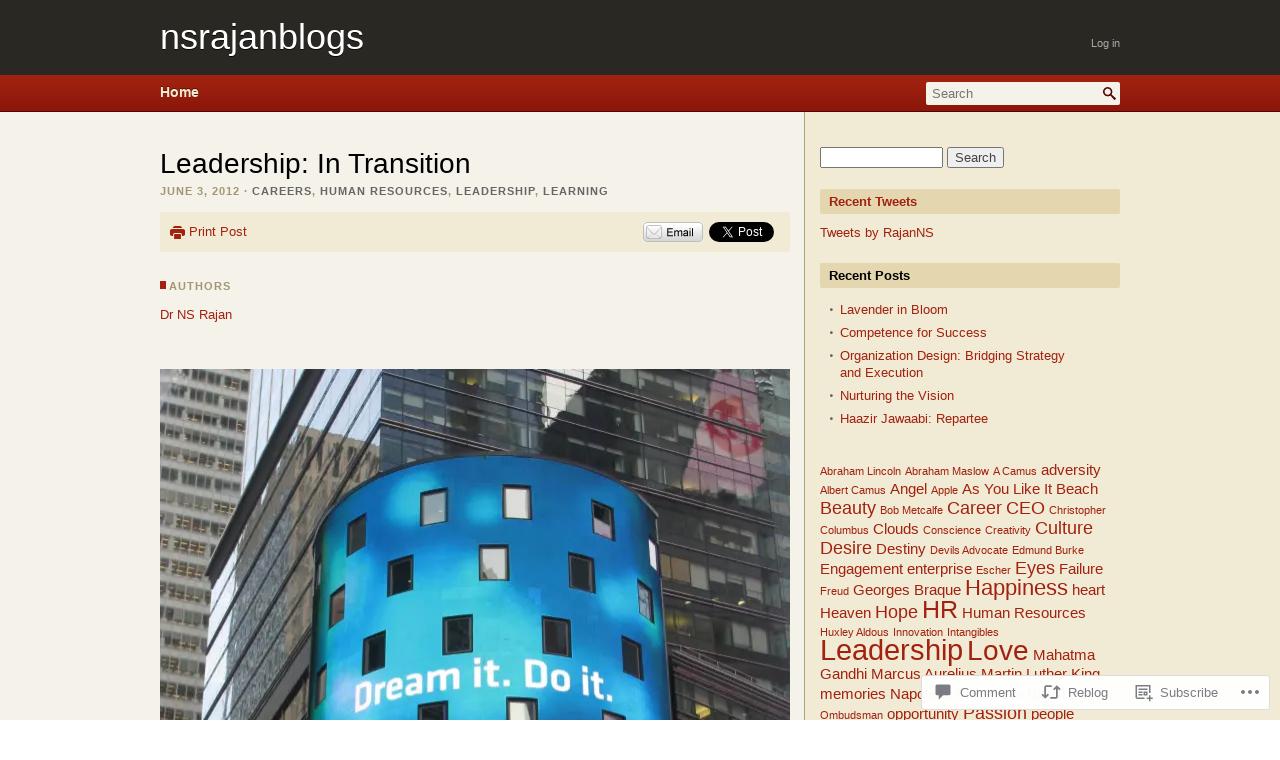

--- FILE ---
content_type: text/html; charset=UTF-8
request_url: https://nsrajanblogs.com/2012/06/03/leadership-in-transition/
body_size: 29044
content:
<!doctype html>
<!--[if lt IE 7]> <html class="no-js ie6 oldie" lang="en"> <![endif]-->
<!--[if IE 7]>    <html class="no-js ie7 oldie" lang="en"> <![endif]-->
<!--[if IE 8]>    <html class="no-js ie8 oldie" lang="en"> <![endif]-->
<!--[if gt IE 8]><!--> <html class="no-js" lang="en"> <!--<![endif]-->
<head>
	<meta charset="UTF-8" />

	<title>Leadership: In Transition &#8211; nsrajanblogs</title>

	<meta name='robots' content='max-image-preview:large' />

<!-- Async WordPress.com Remote Login -->
<script id="wpcom_remote_login_js">
var wpcom_remote_login_extra_auth = '';
function wpcom_remote_login_remove_dom_node_id( element_id ) {
	var dom_node = document.getElementById( element_id );
	if ( dom_node ) { dom_node.parentNode.removeChild( dom_node ); }
}
function wpcom_remote_login_remove_dom_node_classes( class_name ) {
	var dom_nodes = document.querySelectorAll( '.' + class_name );
	for ( var i = 0; i < dom_nodes.length; i++ ) {
		dom_nodes[ i ].parentNode.removeChild( dom_nodes[ i ] );
	}
}
function wpcom_remote_login_final_cleanup() {
	wpcom_remote_login_remove_dom_node_classes( "wpcom_remote_login_msg" );
	wpcom_remote_login_remove_dom_node_id( "wpcom_remote_login_key" );
	wpcom_remote_login_remove_dom_node_id( "wpcom_remote_login_validate" );
	wpcom_remote_login_remove_dom_node_id( "wpcom_remote_login_js" );
	wpcom_remote_login_remove_dom_node_id( "wpcom_request_access_iframe" );
	wpcom_remote_login_remove_dom_node_id( "wpcom_request_access_styles" );
}

// Watch for messages back from the remote login
window.addEventListener( "message", function( e ) {
	if ( e.origin === "https://r-login.wordpress.com" ) {
		var data = {};
		try {
			data = JSON.parse( e.data );
		} catch( e ) {
			wpcom_remote_login_final_cleanup();
			return;
		}

		if ( data.msg === 'LOGIN' ) {
			// Clean up the login check iframe
			wpcom_remote_login_remove_dom_node_id( "wpcom_remote_login_key" );

			var id_regex = new RegExp( /^[0-9]+$/ );
			var token_regex = new RegExp( /^.*|.*|.*$/ );
			if (
				token_regex.test( data.token )
				&& id_regex.test( data.wpcomid )
			) {
				// We have everything we need to ask for a login
				var script = document.createElement( "script" );
				script.setAttribute( "id", "wpcom_remote_login_validate" );
				script.src = '/remote-login.php?wpcom_remote_login=validate'
					+ '&wpcomid=' + data.wpcomid
					+ '&token=' + encodeURIComponent( data.token )
					+ '&host=' + window.location.protocol
					+ '//' + window.location.hostname
					+ '&postid=1334'
					+ '&is_singular=1';
				document.body.appendChild( script );
			}

			return;
		}

		// Safari ITP, not logged in, so redirect
		if ( data.msg === 'LOGIN-REDIRECT' ) {
			window.location = 'https://wordpress.com/log-in?redirect_to=' + window.location.href;
			return;
		}

		// Safari ITP, storage access failed, remove the request
		if ( data.msg === 'LOGIN-REMOVE' ) {
			var css_zap = 'html { -webkit-transition: margin-top 1s; transition: margin-top 1s; } /* 9001 */ html { margin-top: 0 !important; } * html body { margin-top: 0 !important; } @media screen and ( max-width: 782px ) { html { margin-top: 0 !important; } * html body { margin-top: 0 !important; } }';
			var style_zap = document.createElement( 'style' );
			style_zap.type = 'text/css';
			style_zap.appendChild( document.createTextNode( css_zap ) );
			document.body.appendChild( style_zap );

			var e = document.getElementById( 'wpcom_request_access_iframe' );
			e.parentNode.removeChild( e );

			document.cookie = 'wordpress_com_login_access=denied; path=/; max-age=31536000';

			return;
		}

		// Safari ITP
		if ( data.msg === 'REQUEST_ACCESS' ) {
			console.log( 'request access: safari' );

			// Check ITP iframe enable/disable knob
			if ( wpcom_remote_login_extra_auth !== 'safari_itp_iframe' ) {
				return;
			}

			// If we are in a "private window" there is no ITP.
			var private_window = false;
			try {
				var opendb = window.openDatabase( null, null, null, null );
			} catch( e ) {
				private_window = true;
			}

			if ( private_window ) {
				console.log( 'private window' );
				return;
			}

			var iframe = document.createElement( 'iframe' );
			iframe.id = 'wpcom_request_access_iframe';
			iframe.setAttribute( 'scrolling', 'no' );
			iframe.setAttribute( 'sandbox', 'allow-storage-access-by-user-activation allow-scripts allow-same-origin allow-top-navigation-by-user-activation' );
			iframe.src = 'https://r-login.wordpress.com/remote-login.php?wpcom_remote_login=request_access&origin=' + encodeURIComponent( data.origin ) + '&wpcomid=' + encodeURIComponent( data.wpcomid );

			var css = 'html { -webkit-transition: margin-top 1s; transition: margin-top 1s; } /* 9001 */ html { margin-top: 46px !important; } * html body { margin-top: 46px !important; } @media screen and ( max-width: 660px ) { html { margin-top: 71px !important; } * html body { margin-top: 71px !important; } #wpcom_request_access_iframe { display: block; height: 71px !important; } } #wpcom_request_access_iframe { border: 0px; height: 46px; position: fixed; top: 0; left: 0; width: 100%; min-width: 100%; z-index: 99999; background: #23282d; } ';

			var style = document.createElement( 'style' );
			style.type = 'text/css';
			style.id = 'wpcom_request_access_styles';
			style.appendChild( document.createTextNode( css ) );
			document.body.appendChild( style );

			document.body.appendChild( iframe );
		}

		if ( data.msg === 'DONE' ) {
			wpcom_remote_login_final_cleanup();
		}
	}
}, false );

// Inject the remote login iframe after the page has had a chance to load
// more critical resources
window.addEventListener( "DOMContentLoaded", function( e ) {
	var iframe = document.createElement( "iframe" );
	iframe.style.display = "none";
	iframe.setAttribute( "scrolling", "no" );
	iframe.setAttribute( "id", "wpcom_remote_login_key" );
	iframe.src = "https://r-login.wordpress.com/remote-login.php"
		+ "?wpcom_remote_login=key"
		+ "&origin=aHR0cHM6Ly9uc3JhamFuYmxvZ3MuY29t"
		+ "&wpcomid=31160901"
		+ "&time=" + Math.floor( Date.now() / 1000 );
	document.body.appendChild( iframe );
}, false );
</script>
<link rel='dns-prefetch' href='//platform.twitter.com' />
<link rel='dns-prefetch' href='//s0.wp.com' />
<link rel='dns-prefetch' href='//widgets.wp.com' />
<link rel="alternate" type="application/rss+xml" title="nsrajanblogs &raquo; Feed" href="https://nsrajanblogs.com/feed/" />
<link rel="alternate" type="application/rss+xml" title="nsrajanblogs &raquo; Comments Feed" href="https://nsrajanblogs.com/comments/feed/" />
<link rel="alternate" type="application/rss+xml" title="nsrajanblogs &raquo; Leadership: In Transition Comments Feed" href="https://nsrajanblogs.com/2012/06/03/leadership-in-transition/feed/" />
	<script type="text/javascript">
		/* <![CDATA[ */
		function addLoadEvent(func) {
			var oldonload = window.onload;
			if (typeof window.onload != 'function') {
				window.onload = func;
			} else {
				window.onload = function () {
					oldonload();
					func();
				}
			}
		}
		/* ]]> */
	</script>
	<link crossorigin='anonymous' rel='stylesheet' id='all-css-0-1' href='/wp-content/mu-plugins/jetpack-plugin/sun/modules/related-posts/related-posts.css?m=1753279645i&cssminify=yes' type='text/css' media='all' />
<link crossorigin='anonymous' rel='stylesheet' id='screenprint-css-1-1' href='/wp-content/themes/pub/partner-annotum-base/assets/main/css/main.css?m=1607067909i&cssminify=yes' type='text/css' media='screen, print' />
<link crossorigin='anonymous' rel='stylesheet' id='screen-css-2-1' href='/wp-content/themes/pub/partner-annotum-sans/assets/main/css/main.css?m=1607068058i&cssminify=yes' type='text/css' media='screen' />
<link crossorigin='anonymous' rel='stylesheet' id='all-css-3-1' href='/wp-content/mu-plugins/likes/jetpack-likes.css?m=1743883414i&cssminify=yes' type='text/css' media='all' />
<style id='wp-emoji-styles-inline-css'>

	img.wp-smiley, img.emoji {
		display: inline !important;
		border: none !important;
		box-shadow: none !important;
		height: 1em !important;
		width: 1em !important;
		margin: 0 0.07em !important;
		vertical-align: -0.1em !important;
		background: none !important;
		padding: 0 !important;
	}
/*# sourceURL=wp-emoji-styles-inline-css */
</style>
<link crossorigin='anonymous' rel='stylesheet' id='all-css-5-1' href='/wp-content/plugins/gutenberg-core/v22.2.0/build/styles/block-library/style.css?m=1764855221i&cssminify=yes' type='text/css' media='all' />
<style id='wp-block-library-inline-css'>
.has-text-align-justify {
	text-align:justify;
}
.has-text-align-justify{text-align:justify;}

/*# sourceURL=wp-block-library-inline-css */
</style><style id='global-styles-inline-css'>
:root{--wp--preset--aspect-ratio--square: 1;--wp--preset--aspect-ratio--4-3: 4/3;--wp--preset--aspect-ratio--3-4: 3/4;--wp--preset--aspect-ratio--3-2: 3/2;--wp--preset--aspect-ratio--2-3: 2/3;--wp--preset--aspect-ratio--16-9: 16/9;--wp--preset--aspect-ratio--9-16: 9/16;--wp--preset--color--black: #000000;--wp--preset--color--cyan-bluish-gray: #abb8c3;--wp--preset--color--white: #ffffff;--wp--preset--color--pale-pink: #f78da7;--wp--preset--color--vivid-red: #cf2e2e;--wp--preset--color--luminous-vivid-orange: #ff6900;--wp--preset--color--luminous-vivid-amber: #fcb900;--wp--preset--color--light-green-cyan: #7bdcb5;--wp--preset--color--vivid-green-cyan: #00d084;--wp--preset--color--pale-cyan-blue: #8ed1fc;--wp--preset--color--vivid-cyan-blue: #0693e3;--wp--preset--color--vivid-purple: #9b51e0;--wp--preset--gradient--vivid-cyan-blue-to-vivid-purple: linear-gradient(135deg,rgb(6,147,227) 0%,rgb(155,81,224) 100%);--wp--preset--gradient--light-green-cyan-to-vivid-green-cyan: linear-gradient(135deg,rgb(122,220,180) 0%,rgb(0,208,130) 100%);--wp--preset--gradient--luminous-vivid-amber-to-luminous-vivid-orange: linear-gradient(135deg,rgb(252,185,0) 0%,rgb(255,105,0) 100%);--wp--preset--gradient--luminous-vivid-orange-to-vivid-red: linear-gradient(135deg,rgb(255,105,0) 0%,rgb(207,46,46) 100%);--wp--preset--gradient--very-light-gray-to-cyan-bluish-gray: linear-gradient(135deg,rgb(238,238,238) 0%,rgb(169,184,195) 100%);--wp--preset--gradient--cool-to-warm-spectrum: linear-gradient(135deg,rgb(74,234,220) 0%,rgb(151,120,209) 20%,rgb(207,42,186) 40%,rgb(238,44,130) 60%,rgb(251,105,98) 80%,rgb(254,248,76) 100%);--wp--preset--gradient--blush-light-purple: linear-gradient(135deg,rgb(255,206,236) 0%,rgb(152,150,240) 100%);--wp--preset--gradient--blush-bordeaux: linear-gradient(135deg,rgb(254,205,165) 0%,rgb(254,45,45) 50%,rgb(107,0,62) 100%);--wp--preset--gradient--luminous-dusk: linear-gradient(135deg,rgb(255,203,112) 0%,rgb(199,81,192) 50%,rgb(65,88,208) 100%);--wp--preset--gradient--pale-ocean: linear-gradient(135deg,rgb(255,245,203) 0%,rgb(182,227,212) 50%,rgb(51,167,181) 100%);--wp--preset--gradient--electric-grass: linear-gradient(135deg,rgb(202,248,128) 0%,rgb(113,206,126) 100%);--wp--preset--gradient--midnight: linear-gradient(135deg,rgb(2,3,129) 0%,rgb(40,116,252) 100%);--wp--preset--font-size--small: 13px;--wp--preset--font-size--medium: 20px;--wp--preset--font-size--large: 36px;--wp--preset--font-size--x-large: 42px;--wp--preset--font-family--albert-sans: 'Albert Sans', sans-serif;--wp--preset--font-family--alegreya: Alegreya, serif;--wp--preset--font-family--arvo: Arvo, serif;--wp--preset--font-family--bodoni-moda: 'Bodoni Moda', serif;--wp--preset--font-family--bricolage-grotesque: 'Bricolage Grotesque', sans-serif;--wp--preset--font-family--cabin: Cabin, sans-serif;--wp--preset--font-family--chivo: Chivo, sans-serif;--wp--preset--font-family--commissioner: Commissioner, sans-serif;--wp--preset--font-family--cormorant: Cormorant, serif;--wp--preset--font-family--courier-prime: 'Courier Prime', monospace;--wp--preset--font-family--crimson-pro: 'Crimson Pro', serif;--wp--preset--font-family--dm-mono: 'DM Mono', monospace;--wp--preset--font-family--dm-sans: 'DM Sans', sans-serif;--wp--preset--font-family--dm-serif-display: 'DM Serif Display', serif;--wp--preset--font-family--domine: Domine, serif;--wp--preset--font-family--eb-garamond: 'EB Garamond', serif;--wp--preset--font-family--epilogue: Epilogue, sans-serif;--wp--preset--font-family--fahkwang: Fahkwang, sans-serif;--wp--preset--font-family--figtree: Figtree, sans-serif;--wp--preset--font-family--fira-sans: 'Fira Sans', sans-serif;--wp--preset--font-family--fjalla-one: 'Fjalla One', sans-serif;--wp--preset--font-family--fraunces: Fraunces, serif;--wp--preset--font-family--gabarito: Gabarito, system-ui;--wp--preset--font-family--ibm-plex-mono: 'IBM Plex Mono', monospace;--wp--preset--font-family--ibm-plex-sans: 'IBM Plex Sans', sans-serif;--wp--preset--font-family--ibarra-real-nova: 'Ibarra Real Nova', serif;--wp--preset--font-family--instrument-serif: 'Instrument Serif', serif;--wp--preset--font-family--inter: Inter, sans-serif;--wp--preset--font-family--josefin-sans: 'Josefin Sans', sans-serif;--wp--preset--font-family--jost: Jost, sans-serif;--wp--preset--font-family--libre-baskerville: 'Libre Baskerville', serif;--wp--preset--font-family--libre-franklin: 'Libre Franklin', sans-serif;--wp--preset--font-family--literata: Literata, serif;--wp--preset--font-family--lora: Lora, serif;--wp--preset--font-family--merriweather: Merriweather, serif;--wp--preset--font-family--montserrat: Montserrat, sans-serif;--wp--preset--font-family--newsreader: Newsreader, serif;--wp--preset--font-family--noto-sans-mono: 'Noto Sans Mono', sans-serif;--wp--preset--font-family--nunito: Nunito, sans-serif;--wp--preset--font-family--open-sans: 'Open Sans', sans-serif;--wp--preset--font-family--overpass: Overpass, sans-serif;--wp--preset--font-family--pt-serif: 'PT Serif', serif;--wp--preset--font-family--petrona: Petrona, serif;--wp--preset--font-family--piazzolla: Piazzolla, serif;--wp--preset--font-family--playfair-display: 'Playfair Display', serif;--wp--preset--font-family--plus-jakarta-sans: 'Plus Jakarta Sans', sans-serif;--wp--preset--font-family--poppins: Poppins, sans-serif;--wp--preset--font-family--raleway: Raleway, sans-serif;--wp--preset--font-family--roboto: Roboto, sans-serif;--wp--preset--font-family--roboto-slab: 'Roboto Slab', serif;--wp--preset--font-family--rubik: Rubik, sans-serif;--wp--preset--font-family--rufina: Rufina, serif;--wp--preset--font-family--sora: Sora, sans-serif;--wp--preset--font-family--source-sans-3: 'Source Sans 3', sans-serif;--wp--preset--font-family--source-serif-4: 'Source Serif 4', serif;--wp--preset--font-family--space-mono: 'Space Mono', monospace;--wp--preset--font-family--syne: Syne, sans-serif;--wp--preset--font-family--texturina: Texturina, serif;--wp--preset--font-family--urbanist: Urbanist, sans-serif;--wp--preset--font-family--work-sans: 'Work Sans', sans-serif;--wp--preset--spacing--20: 0.44rem;--wp--preset--spacing--30: 0.67rem;--wp--preset--spacing--40: 1rem;--wp--preset--spacing--50: 1.5rem;--wp--preset--spacing--60: 2.25rem;--wp--preset--spacing--70: 3.38rem;--wp--preset--spacing--80: 5.06rem;--wp--preset--shadow--natural: 6px 6px 9px rgba(0, 0, 0, 0.2);--wp--preset--shadow--deep: 12px 12px 50px rgba(0, 0, 0, 0.4);--wp--preset--shadow--sharp: 6px 6px 0px rgba(0, 0, 0, 0.2);--wp--preset--shadow--outlined: 6px 6px 0px -3px rgb(255, 255, 255), 6px 6px rgb(0, 0, 0);--wp--preset--shadow--crisp: 6px 6px 0px rgb(0, 0, 0);}:where(.is-layout-flex){gap: 0.5em;}:where(.is-layout-grid){gap: 0.5em;}body .is-layout-flex{display: flex;}.is-layout-flex{flex-wrap: wrap;align-items: center;}.is-layout-flex > :is(*, div){margin: 0;}body .is-layout-grid{display: grid;}.is-layout-grid > :is(*, div){margin: 0;}:where(.wp-block-columns.is-layout-flex){gap: 2em;}:where(.wp-block-columns.is-layout-grid){gap: 2em;}:where(.wp-block-post-template.is-layout-flex){gap: 1.25em;}:where(.wp-block-post-template.is-layout-grid){gap: 1.25em;}.has-black-color{color: var(--wp--preset--color--black) !important;}.has-cyan-bluish-gray-color{color: var(--wp--preset--color--cyan-bluish-gray) !important;}.has-white-color{color: var(--wp--preset--color--white) !important;}.has-pale-pink-color{color: var(--wp--preset--color--pale-pink) !important;}.has-vivid-red-color{color: var(--wp--preset--color--vivid-red) !important;}.has-luminous-vivid-orange-color{color: var(--wp--preset--color--luminous-vivid-orange) !important;}.has-luminous-vivid-amber-color{color: var(--wp--preset--color--luminous-vivid-amber) !important;}.has-light-green-cyan-color{color: var(--wp--preset--color--light-green-cyan) !important;}.has-vivid-green-cyan-color{color: var(--wp--preset--color--vivid-green-cyan) !important;}.has-pale-cyan-blue-color{color: var(--wp--preset--color--pale-cyan-blue) !important;}.has-vivid-cyan-blue-color{color: var(--wp--preset--color--vivid-cyan-blue) !important;}.has-vivid-purple-color{color: var(--wp--preset--color--vivid-purple) !important;}.has-black-background-color{background-color: var(--wp--preset--color--black) !important;}.has-cyan-bluish-gray-background-color{background-color: var(--wp--preset--color--cyan-bluish-gray) !important;}.has-white-background-color{background-color: var(--wp--preset--color--white) !important;}.has-pale-pink-background-color{background-color: var(--wp--preset--color--pale-pink) !important;}.has-vivid-red-background-color{background-color: var(--wp--preset--color--vivid-red) !important;}.has-luminous-vivid-orange-background-color{background-color: var(--wp--preset--color--luminous-vivid-orange) !important;}.has-luminous-vivid-amber-background-color{background-color: var(--wp--preset--color--luminous-vivid-amber) !important;}.has-light-green-cyan-background-color{background-color: var(--wp--preset--color--light-green-cyan) !important;}.has-vivid-green-cyan-background-color{background-color: var(--wp--preset--color--vivid-green-cyan) !important;}.has-pale-cyan-blue-background-color{background-color: var(--wp--preset--color--pale-cyan-blue) !important;}.has-vivid-cyan-blue-background-color{background-color: var(--wp--preset--color--vivid-cyan-blue) !important;}.has-vivid-purple-background-color{background-color: var(--wp--preset--color--vivid-purple) !important;}.has-black-border-color{border-color: var(--wp--preset--color--black) !important;}.has-cyan-bluish-gray-border-color{border-color: var(--wp--preset--color--cyan-bluish-gray) !important;}.has-white-border-color{border-color: var(--wp--preset--color--white) !important;}.has-pale-pink-border-color{border-color: var(--wp--preset--color--pale-pink) !important;}.has-vivid-red-border-color{border-color: var(--wp--preset--color--vivid-red) !important;}.has-luminous-vivid-orange-border-color{border-color: var(--wp--preset--color--luminous-vivid-orange) !important;}.has-luminous-vivid-amber-border-color{border-color: var(--wp--preset--color--luminous-vivid-amber) !important;}.has-light-green-cyan-border-color{border-color: var(--wp--preset--color--light-green-cyan) !important;}.has-vivid-green-cyan-border-color{border-color: var(--wp--preset--color--vivid-green-cyan) !important;}.has-pale-cyan-blue-border-color{border-color: var(--wp--preset--color--pale-cyan-blue) !important;}.has-vivid-cyan-blue-border-color{border-color: var(--wp--preset--color--vivid-cyan-blue) !important;}.has-vivid-purple-border-color{border-color: var(--wp--preset--color--vivid-purple) !important;}.has-vivid-cyan-blue-to-vivid-purple-gradient-background{background: var(--wp--preset--gradient--vivid-cyan-blue-to-vivid-purple) !important;}.has-light-green-cyan-to-vivid-green-cyan-gradient-background{background: var(--wp--preset--gradient--light-green-cyan-to-vivid-green-cyan) !important;}.has-luminous-vivid-amber-to-luminous-vivid-orange-gradient-background{background: var(--wp--preset--gradient--luminous-vivid-amber-to-luminous-vivid-orange) !important;}.has-luminous-vivid-orange-to-vivid-red-gradient-background{background: var(--wp--preset--gradient--luminous-vivid-orange-to-vivid-red) !important;}.has-very-light-gray-to-cyan-bluish-gray-gradient-background{background: var(--wp--preset--gradient--very-light-gray-to-cyan-bluish-gray) !important;}.has-cool-to-warm-spectrum-gradient-background{background: var(--wp--preset--gradient--cool-to-warm-spectrum) !important;}.has-blush-light-purple-gradient-background{background: var(--wp--preset--gradient--blush-light-purple) !important;}.has-blush-bordeaux-gradient-background{background: var(--wp--preset--gradient--blush-bordeaux) !important;}.has-luminous-dusk-gradient-background{background: var(--wp--preset--gradient--luminous-dusk) !important;}.has-pale-ocean-gradient-background{background: var(--wp--preset--gradient--pale-ocean) !important;}.has-electric-grass-gradient-background{background: var(--wp--preset--gradient--electric-grass) !important;}.has-midnight-gradient-background{background: var(--wp--preset--gradient--midnight) !important;}.has-small-font-size{font-size: var(--wp--preset--font-size--small) !important;}.has-medium-font-size{font-size: var(--wp--preset--font-size--medium) !important;}.has-large-font-size{font-size: var(--wp--preset--font-size--large) !important;}.has-x-large-font-size{font-size: var(--wp--preset--font-size--x-large) !important;}.has-albert-sans-font-family{font-family: var(--wp--preset--font-family--albert-sans) !important;}.has-alegreya-font-family{font-family: var(--wp--preset--font-family--alegreya) !important;}.has-arvo-font-family{font-family: var(--wp--preset--font-family--arvo) !important;}.has-bodoni-moda-font-family{font-family: var(--wp--preset--font-family--bodoni-moda) !important;}.has-bricolage-grotesque-font-family{font-family: var(--wp--preset--font-family--bricolage-grotesque) !important;}.has-cabin-font-family{font-family: var(--wp--preset--font-family--cabin) !important;}.has-chivo-font-family{font-family: var(--wp--preset--font-family--chivo) !important;}.has-commissioner-font-family{font-family: var(--wp--preset--font-family--commissioner) !important;}.has-cormorant-font-family{font-family: var(--wp--preset--font-family--cormorant) !important;}.has-courier-prime-font-family{font-family: var(--wp--preset--font-family--courier-prime) !important;}.has-crimson-pro-font-family{font-family: var(--wp--preset--font-family--crimson-pro) !important;}.has-dm-mono-font-family{font-family: var(--wp--preset--font-family--dm-mono) !important;}.has-dm-sans-font-family{font-family: var(--wp--preset--font-family--dm-sans) !important;}.has-dm-serif-display-font-family{font-family: var(--wp--preset--font-family--dm-serif-display) !important;}.has-domine-font-family{font-family: var(--wp--preset--font-family--domine) !important;}.has-eb-garamond-font-family{font-family: var(--wp--preset--font-family--eb-garamond) !important;}.has-epilogue-font-family{font-family: var(--wp--preset--font-family--epilogue) !important;}.has-fahkwang-font-family{font-family: var(--wp--preset--font-family--fahkwang) !important;}.has-figtree-font-family{font-family: var(--wp--preset--font-family--figtree) !important;}.has-fira-sans-font-family{font-family: var(--wp--preset--font-family--fira-sans) !important;}.has-fjalla-one-font-family{font-family: var(--wp--preset--font-family--fjalla-one) !important;}.has-fraunces-font-family{font-family: var(--wp--preset--font-family--fraunces) !important;}.has-gabarito-font-family{font-family: var(--wp--preset--font-family--gabarito) !important;}.has-ibm-plex-mono-font-family{font-family: var(--wp--preset--font-family--ibm-plex-mono) !important;}.has-ibm-plex-sans-font-family{font-family: var(--wp--preset--font-family--ibm-plex-sans) !important;}.has-ibarra-real-nova-font-family{font-family: var(--wp--preset--font-family--ibarra-real-nova) !important;}.has-instrument-serif-font-family{font-family: var(--wp--preset--font-family--instrument-serif) !important;}.has-inter-font-family{font-family: var(--wp--preset--font-family--inter) !important;}.has-josefin-sans-font-family{font-family: var(--wp--preset--font-family--josefin-sans) !important;}.has-jost-font-family{font-family: var(--wp--preset--font-family--jost) !important;}.has-libre-baskerville-font-family{font-family: var(--wp--preset--font-family--libre-baskerville) !important;}.has-libre-franklin-font-family{font-family: var(--wp--preset--font-family--libre-franklin) !important;}.has-literata-font-family{font-family: var(--wp--preset--font-family--literata) !important;}.has-lora-font-family{font-family: var(--wp--preset--font-family--lora) !important;}.has-merriweather-font-family{font-family: var(--wp--preset--font-family--merriweather) !important;}.has-montserrat-font-family{font-family: var(--wp--preset--font-family--montserrat) !important;}.has-newsreader-font-family{font-family: var(--wp--preset--font-family--newsreader) !important;}.has-noto-sans-mono-font-family{font-family: var(--wp--preset--font-family--noto-sans-mono) !important;}.has-nunito-font-family{font-family: var(--wp--preset--font-family--nunito) !important;}.has-open-sans-font-family{font-family: var(--wp--preset--font-family--open-sans) !important;}.has-overpass-font-family{font-family: var(--wp--preset--font-family--overpass) !important;}.has-pt-serif-font-family{font-family: var(--wp--preset--font-family--pt-serif) !important;}.has-petrona-font-family{font-family: var(--wp--preset--font-family--petrona) !important;}.has-piazzolla-font-family{font-family: var(--wp--preset--font-family--piazzolla) !important;}.has-playfair-display-font-family{font-family: var(--wp--preset--font-family--playfair-display) !important;}.has-plus-jakarta-sans-font-family{font-family: var(--wp--preset--font-family--plus-jakarta-sans) !important;}.has-poppins-font-family{font-family: var(--wp--preset--font-family--poppins) !important;}.has-raleway-font-family{font-family: var(--wp--preset--font-family--raleway) !important;}.has-roboto-font-family{font-family: var(--wp--preset--font-family--roboto) !important;}.has-roboto-slab-font-family{font-family: var(--wp--preset--font-family--roboto-slab) !important;}.has-rubik-font-family{font-family: var(--wp--preset--font-family--rubik) !important;}.has-rufina-font-family{font-family: var(--wp--preset--font-family--rufina) !important;}.has-sora-font-family{font-family: var(--wp--preset--font-family--sora) !important;}.has-source-sans-3-font-family{font-family: var(--wp--preset--font-family--source-sans-3) !important;}.has-source-serif-4-font-family{font-family: var(--wp--preset--font-family--source-serif-4) !important;}.has-space-mono-font-family{font-family: var(--wp--preset--font-family--space-mono) !important;}.has-syne-font-family{font-family: var(--wp--preset--font-family--syne) !important;}.has-texturina-font-family{font-family: var(--wp--preset--font-family--texturina) !important;}.has-urbanist-font-family{font-family: var(--wp--preset--font-family--urbanist) !important;}.has-work-sans-font-family{font-family: var(--wp--preset--font-family--work-sans) !important;}
/*# sourceURL=global-styles-inline-css */
</style>

<style id='classic-theme-styles-inline-css'>
/*! This file is auto-generated */
.wp-block-button__link{color:#fff;background-color:#32373c;border-radius:9999px;box-shadow:none;text-decoration:none;padding:calc(.667em + 2px) calc(1.333em + 2px);font-size:1.125em}.wp-block-file__button{background:#32373c;color:#fff;text-decoration:none}
/*# sourceURL=/wp-includes/css/classic-themes.min.css */
</style>
<link crossorigin='anonymous' rel='stylesheet' id='all-css-7-1' href='/_static/??-eJx9jksOwjAMRC9EcCsEFQvEUVA+FqTUSRQ77fVxVbEBxMaSZ+bZA0sxPifBJEDNlKndY2LwuaLqVKyAJghDtDghaWzvmXfwG1uKMsa5UpHZ6KTYyMhDQf7HjSjF+qdRaTuxGcAtvb3bjCnkCrZJJisS/RcFXD24FqcAM1ann1VcK/Pnvna50qUfTl3XH8+HYXwBNR1jhQ==&cssminify=yes' type='text/css' media='all' />
<link rel='stylesheet' id='verbum-gutenberg-css-css' href='https://widgets.wp.com/verbum-block-editor/block-editor.css?ver=1738686361' media='all' />
<link crossorigin='anonymous' rel='stylesheet' id='all-css-9-1' href='/_static/??-eJzTLy/QTc7PK0nNK9HPLdUtyClNz8wr1i9KTcrJTwcy0/WTi5G5ekCujj52Temp+bo5+cmJJZn5eSgc3bScxMwikFb7XFtDE1NLExMLc0OTLACohS2q&cssminify=yes' type='text/css' media='all' />
<style id='jetpack-global-styles-frontend-style-inline-css'>
:root { --font-headings: unset; --font-base: unset; --font-headings-default: -apple-system,BlinkMacSystemFont,"Segoe UI",Roboto,Oxygen-Sans,Ubuntu,Cantarell,"Helvetica Neue",sans-serif; --font-base-default: -apple-system,BlinkMacSystemFont,"Segoe UI",Roboto,Oxygen-Sans,Ubuntu,Cantarell,"Helvetica Neue",sans-serif;}
/*# sourceURL=jetpack-global-styles-frontend-style-inline-css */
</style>
<link crossorigin='anonymous' rel='stylesheet' id='all-css-11-1' href='/_static/??-eJyNjcsKAjEMRX/IGtQZBxfip0hMS9sxTYppGfx7H7gRN+7ugcs5sFRHKi1Ig9Jd5R6zGMyhVaTrh8G6QFHfORhYwlvw6P39PbPENZmt4G/ROQuBKWVkxxrVvuBH1lIoz2waILJekF+HUzlupnG3nQ77YZwfuRJIaQ==&cssminify=yes' type='text/css' media='all' />
	<!--[if lte IE 8]>
	<style type="text/css" media="screen">
		
		.callout-item,
		.featured-posts ul,
		.featured-posts .carousel-item,
		#main-sidebar .widget .title,
		#respond #submit,
		.tools-nav .nav li a {
			behavior: url(https://s0.wp.com/wp-content/themes/pub/partner-annotum-base/assets/main/js/libs/css3pie/PIE.php);
		}
	</style>
	<![endif]-->
	<!--[if lte IE 8]>
	<style type="text/css" media="screen">
		.featured-posts .control-panel .previous,
		.featured-posts .control-panel .next,
		.widget-recent-posts .nav .ui-tabs-selected,
		.widget-recent-posts .panel {
			behavior: url(https://s0.wp.com/wp-content/themes/pub/partner-annotum-base/assets/main/js/libs/css3pie/PIE.php);
		}
	</style>
	<![endif]-->
<script type="text/javascript" id="jetpack_related-posts-js-extra">
/* <![CDATA[ */
var related_posts_js_options = {"post_heading":"h4"};
//# sourceURL=jetpack_related-posts-js-extra
/* ]]> */
</script>
<script type="text/javascript" id="anno-main-js-extra">
/* <![CDATA[ */
var ANNO_DICTIONARY = {"previous":"Previous","next":"Next","xofy":"%1$s of %2$s"};
//# sourceURL=anno-main-js-extra
/* ]]> */
</script>
<script type="text/javascript" id="wpcom-actionbar-placeholder-js-extra">
/* <![CDATA[ */
var actionbardata = {"siteID":"31160901","postID":"1334","siteURL":"https://nsrajanblogs.com","xhrURL":"https://nsrajanblogs.com/wp-admin/admin-ajax.php","nonce":"538b1bcb63","isLoggedIn":"","statusMessage":"","subsEmailDefault":"instantly","proxyScriptUrl":"https://s0.wp.com/wp-content/js/wpcom-proxy-request.js?m=1513050504i&amp;ver=20211021","shortlink":"https://wp.me/p26Knb-lw","i18n":{"followedText":"New posts from this site will now appear in your \u003Ca href=\"https://wordpress.com/reader\"\u003EReader\u003C/a\u003E","foldBar":"Collapse this bar","unfoldBar":"Expand this bar","shortLinkCopied":"Shortlink copied to clipboard."}};
//# sourceURL=wpcom-actionbar-placeholder-js-extra
/* ]]> */
</script>
<script type="text/javascript" id="jetpack-mu-wpcom-settings-js-before">
/* <![CDATA[ */
var JETPACK_MU_WPCOM_SETTINGS = {"assetsUrl":"https://s0.wp.com/wp-content/mu-plugins/jetpack-mu-wpcom-plugin/sun/jetpack_vendor/automattic/jetpack-mu-wpcom/src/build/"};
//# sourceURL=jetpack-mu-wpcom-settings-js-before
/* ]]> */
</script>
<script crossorigin='anonymous' type='text/javascript'  src='/_static/??[base64]/BYSJn/2TmsgXCiqMhW3/2OI0IoDb9XifM3f/GXoB9TLZ7zk513u0dr5/0+XQCHauc/'></script>
<script type="text/javascript" id="rlt-proxy-js-after">
/* <![CDATA[ */
	rltInitialize( {"token":null,"iframeOrigins":["https:\/\/widgets.wp.com"]} );
//# sourceURL=rlt-proxy-js-after
/* ]]> */
</script>
<link rel="EditURI" type="application/rsd+xml" title="RSD" href="https://nsrajanblogs.wordpress.com/xmlrpc.php?rsd" />
<meta name="generator" content="WordPress.com" />
<link rel="canonical" href="https://nsrajanblogs.com/2012/06/03/leadership-in-transition/" />
<link rel='shortlink' href='https://wp.me/p26Knb-lw' />
<link rel="alternate" type="application/json+oembed" href="https://public-api.wordpress.com/oembed/?format=json&amp;url=https%3A%2F%2Fnsrajanblogs.com%2F2012%2F06%2F03%2Fleadership-in-transition%2F&amp;for=wpcom-auto-discovery" /><link rel="alternate" type="application/xml+oembed" href="https://public-api.wordpress.com/oembed/?format=xml&amp;url=https%3A%2F%2Fnsrajanblogs.com%2F2012%2F06%2F03%2Fleadership-in-transition%2F&amp;for=wpcom-auto-discovery" />
<!-- Jetpack Open Graph Tags -->
<meta property="og:type" content="article" />
<meta property="og:title" content="Leadership: In Transition" />
<meta property="og:url" content="https://nsrajanblogs.com/2012/06/03/leadership-in-transition/" />
<meta property="og:description" content="Leadership: In Transition NS Rajan Sometime ago, I got a call from a fine professional and friend who was just appointed as the CEO of a large enterprise. Even as I congratulated him, he posed a qu…" />
<meta property="article:published_time" content="2012-06-03T16:16:09+00:00" />
<meta property="article:modified_time" content="2012-06-03T16:16:20+00:00" />
<meta property="og:site_name" content="nsrajanblogs" />
<meta property="og:image" content="https://nsrajanblogs.com/wp-content/uploads/2012/06/img_5623.jpg" />
<meta property="og:image:width" content="655" />
<meta property="og:image:height" content="874" />
<meta property="og:image:alt" content="" />
<meta property="og:locale" content="en_US" />
<meta property="article:publisher" content="https://www.facebook.com/WordPresscom" />
<meta name="twitter:creator" content="@RajanNS" />
<meta name="twitter:site" content="@RajanNS" />
<meta name="twitter:text:title" content="Leadership: In Transition" />
<meta name="twitter:image" content="https://nsrajanblogs.com/wp-content/uploads/2012/06/img_5623.jpg?w=640" />
<meta name="twitter:card" content="summary_large_image" />

<!-- End Jetpack Open Graph Tags -->
<link rel="shortcut icon" type="image/x-icon" href="https://s0.wp.com/i/favicon.ico?m=1713425267i" sizes="16x16 24x24 32x32 48x48" />
<link rel="icon" type="image/x-icon" href="https://s0.wp.com/i/favicon.ico?m=1713425267i" sizes="16x16 24x24 32x32 48x48" />
<link rel="apple-touch-icon" href="https://s0.wp.com/i/webclip.png?m=1713868326i" />
<link rel='openid.server' href='https://nsrajanblogs.com/?openidserver=1' />
<link rel='openid.delegate' href='https://nsrajanblogs.com/' />
<link rel="search" type="application/opensearchdescription+xml" href="https://nsrajanblogs.com/osd.xml" title="nsrajanblogs" />
<link rel="search" type="application/opensearchdescription+xml" href="https://s1.wp.com/opensearch.xml" title="WordPress.com" />
<link rel="pingback" href="https://nsrajanblogs.com/xmlrpc.php" />
	<link rel='archives' title='April 2014' href='https://nsrajanblogs.com/2014/04/' />
	<link rel='archives' title='September 2012' href='https://nsrajanblogs.com/2012/09/' />
	<link rel='archives' title='August 2012' href='https://nsrajanblogs.com/2012/08/' />
	<link rel='archives' title='July 2012' href='https://nsrajanblogs.com/2012/07/' />
	<link rel='archives' title='June 2012' href='https://nsrajanblogs.com/2012/06/' />
	<link rel='archives' title='April 2012' href='https://nsrajanblogs.com/2012/04/' />
	<link rel='archives' title='March 2012' href='https://nsrajanblogs.com/2012/03/' />
	<link rel='archives' title='February 2012' href='https://nsrajanblogs.com/2012/02/' />
	<link rel='archives' title='January 2012' href='https://nsrajanblogs.com/2012/01/' />
		<style type="text/css">
			.recentcomments a {
				display: inline !important;
				padding: 0 !important;
				margin: 0 !important;
			}

			table.recentcommentsavatartop img.avatar, table.recentcommentsavatarend img.avatar {
				border: 0px;
				margin: 0;
			}

			table.recentcommentsavatartop a, table.recentcommentsavatarend a {
				border: 0px !important;
				background-color: transparent !important;
			}

			td.recentcommentsavatarend, td.recentcommentsavatartop {
				padding: 0px 0px 1px 0px;
				margin: 0px;
			}

			td.recentcommentstextend {
				border: none !important;
				padding: 0px 0px 2px 10px;
			}

			.rtl td.recentcommentstextend {
				padding: 0px 10px 2px 0px;
			}

			td.recentcommentstexttop {
				border: none;
				padding: 0px 0px 0px 10px;
			}

			.rtl td.recentcommentstexttop {
				padding: 0px 10px 0px 0px;
			}
		</style>
		<meta name="description" content="Leadership: In Transition NS Rajan Sometime ago, I got a call from a fine professional and friend who was just appointed as the CEO of a large enterprise. Even as I congratulated him, he posed a question that he was grappling with: What should I really be focusing on in the first 100 days? This&hellip;" />
<link crossorigin='anonymous' rel='stylesheet' id='all-css-0-3' href='/_static/??-eJydj9sKwkAMRH/INtQL6oP4KdKmoaTd3YQmy+LfW/ECvqlvc4bhwEDRCiU5JYeYKw154GQwkmuL05PBcoILJ4QuCE4GVlhprtFsBV8LovQ5kAG2s2Sj8N68ij99hfuB3MBFKxVbkvk10I+2x73MoV+wM5xZnWXZflAdOd3F53hq9rvN8dBsm/V4Az0yeyk=&cssminify=yes' type='text/css' media='all' />
</head>

<body class="wp-singular post-template-default single single-post postid-1334 single-format-standard wp-theme-pubpartner-annotum-base wp-child-theme-pubpartner-annotum-sans customizer-styles-applied jetpack-reblog-enabled">
<header id="header" class="act">
	<div class="header-body">
		<div class="in">
							<h1 id="site-name"><a href="https://nsrajanblogs.com/" title="Home" rel="home">nsrajanblogs</a></h1>
						<nav id="secondary-nav" class="clearfix">
			<ul class="nav"><li class="menu-item menu-item-type-taxonomy menu-item-object-category"><a href="https://nsrajanblogs.wordpress.com/wp-login.php">Log in</a></li></ul>			</nav>
		</div>
	</div>
	<div class="navigation">
		<div class="in">
			<nav id="site-nav" class="clearfix">
			<ul  class="nav"><li class="menu-item menu-item-type-taxonomy menu-item-object-category"><a href="https://nsrajanblogs.com">Home</a></li></ul>
<form class="search" method="get" action="https://nsrajanblogs.com">
	<input type="text" name="s" value="" placeholder="Search" class="type-text" />
	<button class="type-submit imr" type="submit">Search</button>
</form>			</nav>
		</div>
	</div>
	</header>
<div id="main" class="act">
	<div class="in"><div id="main-body" class="clearfix">
	<article class="article-full post-1334 post type-post status-publish format-standard hentry category-careers category-human-resources category-leadership category-learning tag-board tag-business tag-ceo tag-culture tag-engagement tag-enterprise tag-hr tag-leadership tag-onboarding tag-people tag-stakeholders tag-success tag-transition tag-william-blake">
	<header class="header">
		<div class="entry-title">
			<h1 class="title"><a rel="bookmark" href="https://nsrajanblogs.com/2012/06/03/leadership-in-transition/">Leadership: In Transition</a></h1>
		</div>
		<div class="meta">
			<time class="published" pubdate datetime="2012-06-03T21:46:09+05:30">June 3, 2012</time>
			 &middot; <a href="https://nsrajanblogs.com/category/careers/" rel="category tag">Careers</a>, <a href="https://nsrajanblogs.com/category/human-resources/" rel="category tag">Human Resources</a>, <a href="https://nsrajanblogs.com/category/leadership/" rel="category tag">Leadership</a>, <a href="https://nsrajanblogs.com/category/learning/" rel="category tag">Learning</a>		</div>
		<div class="tools-bar supplement clearfix">
			<div class="cell print">
				<a href="#" onclick="window.print(); return false;">Print Post</a>
			</div>
			<div class="cell share clearfix">
				<div class="social-nav">
					<ul class="nav">
						<li><a href="mailto:?subject=Leadership: In Transition&amp;body=Leadership: In Transition NS Rajan Sometime ago, I got a&hellip;%0A%0A https%3A%2F%2Fnsrajanblogs.com%2F2012%2F06%2F03%2Fleadership-in-transition%2F" class="email imr">Email</a></li>
						<li><a href="http://twitter.com/share?url=https%3A%2F%2Fnsrajanblogs.com%2F2012%2F06%2F03%2Fleadership-in-transition%2F&amp;text=Leadership: In Transition" class="twitter-share-button" data-count="none">Tweet</a></li>
						<li></li>
					</ul>
				</div>
			</div>
		</div><!-- .tools-bar -->
		<div class="sec sec-authors">
			<span class="title"><span>Authors</span></span>
			<ul class="authors nav">
				
	<li>
		<div class="author vcard">
			<a href="https://nsrajanblogs.com/author/nsrajan1111/" class="url name"><span class="given-name">Dr NS</span> <span class="family-name">Rajan</span></a>
			<span class="extra">
				<span class="extra-in">
					
					<span class="group">Website: <a class="url" href="https://nsrajanblogs.wordpress.com">http://nsrajanblogs.&hellip;</a></span>
					<span class="group note">Former Member- Group Executive Council and Group CHRO, Tata Sons; Alumni of XLRI Business Management 1983 ; Former National President - NHRD Network ;</span>
				</span>
			</span>
		</div>
	</li>			</ul>
		</div>
	</header>
	<div class="main">
		<div class="content entry-content">
			<h1><a href="https://nsrajanblogs.com/2012/06/03/leadership-in-transition/img_5623/" rel="attachment wp-att-1335"><img data-attachment-id="1335" data-permalink="https://nsrajanblogs.com/2012/06/03/leadership-in-transition/img_5623/" data-orig-file="https://nsrajanblogs.com/wp-content/uploads/2012/06/img_5623.jpg" data-orig-size="2736,3648" data-comments-opened="1" data-image-meta="{&quot;aperture&quot;:&quot;4&quot;,&quot;credit&quot;:&quot;&quot;,&quot;camera&quot;:&quot;Canon DIGITAL IXUS 970 IS&quot;,&quot;caption&quot;:&quot;&quot;,&quot;created_timestamp&quot;:&quot;1301976087&quot;,&quot;copyright&quot;:&quot;&quot;,&quot;focal_length&quot;:&quot;10.274&quot;,&quot;iso&quot;:&quot;80&quot;,&quot;shutter_speed&quot;:&quot;0.0125&quot;,&quot;title&quot;:&quot;&quot;}" data-image-title="Dream It Do It _Times Square_New York_NS Rajan" data-image-description="" data-image-caption="" data-medium-file="https://nsrajanblogs.com/wp-content/uploads/2012/06/img_5623.jpg?w=225" data-large-file="https://nsrajanblogs.com/wp-content/uploads/2012/06/img_5623.jpg?w=768" class="alignleft  wp-image-1335" title="Dream It Do It _Times Square_New York_NS Rajan" src="https://nsrajanblogs.com/wp-content/uploads/2012/06/img_5623.jpg?w=655&#038;h=874" alt="" width="655" height="874" srcset="https://nsrajanblogs.com/wp-content/uploads/2012/06/img_5623.jpg?w=655&amp;h=873 655w, https://nsrajanblogs.com/wp-content/uploads/2012/06/img_5623.jpg?w=1310&amp;h=1747 1310w, https://nsrajanblogs.com/wp-content/uploads/2012/06/img_5623.jpg?w=113&amp;h=150 113w, https://nsrajanblogs.com/wp-content/uploads/2012/06/img_5623.jpg?w=225&amp;h=300 225w, https://nsrajanblogs.com/wp-content/uploads/2012/06/img_5623.jpg?w=768&amp;h=1024 768w" sizes="(max-width: 655px) 100vw, 655px" /></a></h1>
<h1></h1>
<h1>Leadership: In Transition</h1>
<h3>NS Rajan</h3>
<p><strong>Sometime ago, I got a call from a fine professional and friend who was just appointed as the CEO of a large enterprise. Even as I congratulated him, he posed a question that he was grappling with: What should I really be focusing on in the first 100 days? This indeed is a query that applies to all key leadership transitions, especially the CEO incumbent. The initial breaking-in period will significantly impact how successful the leader would be, since ambiguity multiplies exponentially higher the position of transition. What brought you till here may be insufficient to take you where you intend to go. Here are a few thoughts that you could convert to action. </strong></p>
<p><strong>Plan your own on- boarding </strong></p>
<p><strong>The first thing that would strike a new incumbent is that there may not be a formal on-boarding plan, especially given that you are the CEO. Foremost, you have to get down to crafting your own plan. Do ensure you have a great executive assistant, as this person would be your window to the world and a shield where necessary. Make your own control button list of key metrics, arising out of the thoughts shared below, to prepare a daily must do monitor for your first 100 days. Expand the list as you gain deeper insights with every experience within. </strong></p>
<p><strong>The buck doesn’t stop with you</strong></p>
<p><strong>Ironic, as it seems, even as the CEO you are not the boss! You indeed have a Board to report to. Gaining the confidence of the Board, knowing where you stand, and being clear on the delineation of roles and responsibilities between the Board and the management are essential dynamics for decision making. You are lonely at the top; develop your own advisory network to provide guidance and support. Friendly independent directors and CEOs, who you know well, can be ideal choices for your sounding board. </strong></p>
<p><strong> First impressions last</strong></p>
<p><strong>Every move you make is a message to the world around you, as you have moved from derived power to direct power. Your words, mannerisms, values, style, actions and expectations all are under scrutiny. The team would be trying to anticipate your likes and dislikes, which could heighten or distort reality if you are not cognizant. Do recognize the need to be open and transparent; communicate your vision, beliefs and expectations and reflect them in the consistency of your conversations and actions. You have to clearly define the way forward and help drive a shared vision to enable overall commitment.</strong></p>
<p><strong> Balancing act</strong></p>
<p><strong>It is likely that even as you have been vested with the coveted position, there may have been other contenders, quite capable. You are their leader now, and gaining their commitment and not just compliance would be important. Take the initiative, gain their confidence, express your support and carry them along. Resist the temptation to spend much of your time in your former zone of comfort, as you now head all functions, not just one. Find a balanced approach to learn the other functions and interconnections quickly. Revenue generating functions of course need an urgent attention. Know all your stakeholders too and provide for time to address all the constituents.  </strong></p>
<p><strong>Be the change</strong></p>
<p><strong>Engage, engage, and engage. Plan to visit all critical locations early, prioritize the list, and reach out. Allow people to put a face to the name, and let your direct interactions help connect at a personal level. Use your presence to identify and champion some key initiatives which will augur well to reinforce the road map you are laying out. It is quite imperative to meet your key customers, early, for you to get a personal feel of the space you serve. Being amidst customers is an affirmation of continuity of organizational commitment and serves an assurance that you value them as vital partners of your enterprise. </strong></p>
<p><strong> As strong as your team</strong></p>
<p><strong>Even as the CEO, you are only as good as the team you have. Know the strength of the pyramid that you sit on, and quickly so. Map your stars in the company by calling for and examining the past five year performance track of all managers. Prepare your high performer list and familiarize yourself with the keys to your future. Meet as many with a well planned engagement calendar, listen to them, share your thoughts, set your expectations and declare your desire to co-create the future. Your single biggest asset needs to be nurtured by you, and your people focus will pay dividends. </strong></p>
<p><strong>Success is the summation of many small victories. A journey begun well augurs well, and as William Blake eloquently observed, we must endeavour: “to see a world in a grain of sand, a heaven in a wild flower, hold infinity in the palm of your hand, and eternity in an hour.” Hope you have an enriching tenure ahead.</strong></p>
<p>&nbsp;</p>
<p><em>( Dream It Do It : A glow sign that speaks for itself, adorning the skylines of Times Square in New York, a tourist delight for its neon exuberance)</em></p>
<p>(I had penned this article on request and it was featured in ET on 24th April 2012 titled &#8216; Make the best of a leadership transition&#8217;)</p>
<p>&nbsp;</p>
<div id="jp-post-flair" class="sharedaddy sd-like-enabled sd-sharing-enabled"><div class="sharedaddy sd-sharing-enabled"><div class="robots-nocontent sd-block sd-social sd-social-icon-text sd-sharing"><h3 class="sd-title">Share this:</h3><div class="sd-content"><ul><li class="share-twitter"><a rel="nofollow noopener noreferrer"
				data-shared="sharing-twitter-1334"
				class="share-twitter sd-button share-icon"
				href="https://nsrajanblogs.com/2012/06/03/leadership-in-transition/?share=twitter"
				target="_blank"
				aria-labelledby="sharing-twitter-1334"
				>
				<span id="sharing-twitter-1334" hidden>Click to share on X (Opens in new window)</span>
				<span>X</span>
			</a></li><li class="share-facebook"><a rel="nofollow noopener noreferrer"
				data-shared="sharing-facebook-1334"
				class="share-facebook sd-button share-icon"
				href="https://nsrajanblogs.com/2012/06/03/leadership-in-transition/?share=facebook"
				target="_blank"
				aria-labelledby="sharing-facebook-1334"
				>
				<span id="sharing-facebook-1334" hidden>Click to share on Facebook (Opens in new window)</span>
				<span>Facebook</span>
			</a></li><li class="share-linkedin"><a rel="nofollow noopener noreferrer"
				data-shared="sharing-linkedin-1334"
				class="share-linkedin sd-button share-icon"
				href="https://nsrajanblogs.com/2012/06/03/leadership-in-transition/?share=linkedin"
				target="_blank"
				aria-labelledby="sharing-linkedin-1334"
				>
				<span id="sharing-linkedin-1334" hidden>Click to share on LinkedIn (Opens in new window)</span>
				<span>LinkedIn</span>
			</a></li><li class="share-end"></li></ul></div></div></div><div class='sharedaddy sd-block sd-like jetpack-likes-widget-wrapper jetpack-likes-widget-unloaded' id='like-post-wrapper-31160901-1334-6960635e41f37' data-src='//widgets.wp.com/likes/index.html?ver=20260109#blog_id=31160901&amp;post_id=1334&amp;origin=nsrajanblogs.wordpress.com&amp;obj_id=31160901-1334-6960635e41f37&amp;domain=nsrajanblogs.com' data-name='like-post-frame-31160901-1334-6960635e41f37' data-title='Like or Reblog'><div class='likes-widget-placeholder post-likes-widget-placeholder' style='height: 55px;'><span class='button'><span>Like</span></span> <span class='loading'>Loading...</span></div><span class='sd-text-color'></span><a class='sd-link-color'></a></div>
<div id='jp-relatedposts' class='jp-relatedposts' >
	<h3 class="jp-relatedposts-headline"><em>Related</em></h3>
</div></div>		</div><!--/.content-->
	</div><!--/.main-->
	<footer class="footer">
		<dl class="kv"><dt>Tags:</dt> <dd class="tags"><a href="https://nsrajanblogs.com/tag/board/" rel="tag">Board</a> <span class="sep">&middot;</span> <a href="https://nsrajanblogs.com/tag/business/" rel="tag">business</a> <span class="sep">&middot;</span> <a href="https://nsrajanblogs.com/tag/ceo/" rel="tag">CEO</a> <span class="sep">&middot;</span> <a href="https://nsrajanblogs.com/tag/culture/" rel="tag">Culture</a> <span class="sep">&middot;</span> <a href="https://nsrajanblogs.com/tag/engagement/" rel="tag">Engagement</a> <span class="sep">&middot;</span> <a href="https://nsrajanblogs.com/tag/enterprise/" rel="tag">enterprise</a> <span class="sep">&middot;</span> <a href="https://nsrajanblogs.com/tag/hr/" rel="tag">HR</a> <span class="sep">&middot;</span> <a href="https://nsrajanblogs.com/tag/leadership/" rel="tag">Leadership</a> <span class="sep">&middot;</span> <a href="https://nsrajanblogs.com/tag/onboarding/" rel="tag">onboarding</a> <span class="sep">&middot;</span> <a href="https://nsrajanblogs.com/tag/people/" rel="tag">people</a> <span class="sep">&middot;</span> <a href="https://nsrajanblogs.com/tag/stakeholders/" rel="tag">stakeholders</a> <span class="sep">&middot;</span> <a href="https://nsrajanblogs.com/tag/success/" rel="tag">Success</a> <span class="sep">&middot;</span> <a href="https://nsrajanblogs.com/tag/transition/" rel="tag">transition</a> <span class="sep">&middot;</span> <a href="https://nsrajanblogs.com/tag/william-blake/" rel="tag">William Blake</a></dd></dl>	</footer><!-- .footer -->
</article>		<section id="replies">
			<div class="section-header clearfix">
				<h1 class="section-title">3 Comments</h1>
				<a href="https://nsrajanblogs.com/2012/06/03/leadership-in-transition/feed/">Comments RSS</a>			</div>

			<ol class="reply-list">
<li class="li-comment" id="li-comment-174">
	<div class="div-comment" id="div-comment-174">
<article class="comment even thread-even depth-1 reply" id="comment-174">
		<div class="header clearfix">
		<h3 class="title">Ridhima Samtani</h3>
		<time class="published">June 4, 2012</time>
	</div>	<div class="content">
		<p>Hello sir ,<br />
its wonderful article , not only the CEO but anyone who has joined new or recently promoted can take a few pointers from this.</p>
	</div><!-- .content -->
	<div class="footer">
		<a rel="nofollow" class="comment-reply-link" href="https://nsrajanblogs.com/2012/06/03/leadership-in-transition/?replytocom=174#respond" data-commentid="174" data-postid="1334" data-belowelement="comment-174" data-respondelement="respond" data-replyto="Reply to Ridhima Samtani" aria-label="Reply to Ridhima Samtani">Reply</a>	</div><!-- .footer -->
</article>	</div>
</li><!-- #comment-## -->

<li class="li-comment" id="li-comment-175">
	<div class="div-comment" id="div-comment-175">
<article class="comment odd alt thread-odd thread-alt depth-1 reply" id="comment-175">
		<div class="header clearfix">
		<h3 class="title">Mukesh Gupta</h3>
		<time class="published">June 4, 2012</time>
	</div>	<div class="content">
		<p>It is always insipiring and informative to read articles written by you. thanks for sharing the ideas.the article is written keeping leadership position in mind , but one can apply them in any managerial capacity.</p>
	</div><!-- .content -->
	<div class="footer">
		<a rel="nofollow" class="comment-reply-link" href="https://nsrajanblogs.com/2012/06/03/leadership-in-transition/?replytocom=175#respond" data-commentid="175" data-postid="1334" data-belowelement="comment-175" data-respondelement="respond" data-replyto="Reply to Mukesh Gupta" aria-label="Reply to Mukesh Gupta">Reply</a>	</div><!-- .footer -->
</article>	</div>
</li><!-- #comment-## -->

<li class="li-comment" id="li-comment-176">
	<div class="div-comment" id="div-comment-176">
<article class="comment even thread-even depth-1 reply" id="comment-176">
		<div class="header clearfix">
		<h3 class="title">Jaideep</h3>
		<time class="published">June 5, 2012</time>
	</div>	<div class="content">
		<p>Excellent article Boss&#8230;&#8230;&#8230;&#8230;.Think its pretty much applicable to anyone in a new leadership position (CEO or even a few rungs below it)!</p>
	</div><!-- .content -->
	<div class="footer">
		<a rel="nofollow" class="comment-reply-link" href="https://nsrajanblogs.com/2012/06/03/leadership-in-transition/?replytocom=176#respond" data-commentid="176" data-postid="1334" data-belowelement="comment-176" data-respondelement="respond" data-replyto="Reply to Jaideep" aria-label="Reply to Jaideep">Reply</a>	</div><!-- .footer -->
</article>	</div>
</li><!-- #comment-## -->
</ol>		</section>
			
			<div id="respond" class="comment-respond">
		<h3 id="reply-title" class="comment-reply-title">Leave a comment <small><a rel="nofollow" id="cancel-comment-reply-link" href="/2012/06/03/leadership-in-transition/#respond" style="display:none;">Cancel reply</a></small></h3><form action="https://nsrajanblogs.com/wp-comments-post.php" method="post" id="commentform" class="comment-form">


<div class="comment-form__verbum transparent"></div><div class="verbum-form-meta"><input type='hidden' name='comment_post_ID' value='1334' id='comment_post_ID' />
<input type='hidden' name='comment_parent' id='comment_parent' value='0' />

			<input type="hidden" name="highlander_comment_nonce" id="highlander_comment_nonce" value="fc72f5e9bf" />
			<input type="hidden" name="verbum_show_subscription_modal" value="" /></div><p style="display: none;"><input type="hidden" id="akismet_comment_nonce" name="akismet_comment_nonce" value="b374fe0f72" /></p><p style="display: none !important;" class="akismet-fields-container" data-prefix="ak_"><label>&#916;<textarea name="ak_hp_textarea" cols="45" rows="8" maxlength="100"></textarea></label><input type="hidden" id="ak_js_1" name="ak_js" value="61"/><script type="text/javascript">
/* <![CDATA[ */
document.getElementById( "ak_js_1" ).setAttribute( "value", ( new Date() ).getTime() );
/* ]]> */
</script>
</p></form>	</div><!-- #respond -->
	 
</div><!-- #main-content -->
<div id="main-sidebar" class="clearfix">
	<aside id="search-2" class="widget clearfix widget_search"><form role="search" method="get" id="searchform" class="searchform" action="https://nsrajanblogs.com/">
				<div>
					<label class="screen-reader-text" for="s">Search for:</label>
					<input type="text" value="" name="s" id="s" />
					<input type="submit" id="searchsubmit" value="Search" />
				</div>
			</form></aside><aside id="twitter-5" class="widget clearfix widget_twitter"><h1 class="title"><a href='http://twitter.com/RajanNS'>Recent Tweets</a></h1><a class="twitter-timeline" data-height="600" data-dnt="true" href="https://twitter.com/RajanNS">Tweets by RajanNS</a></aside>
		<aside id="recent-posts-2" class="widget clearfix widget_recent_entries">
		<h1 class="title">Recent Posts</h1>
		<ul>
											<li>
					<a href="https://nsrajanblogs.com/2014/04/19/lavender-in-bloom/">Lavender in Bloom</a>
									</li>
											<li>
					<a href="https://nsrajanblogs.com/2014/04/19/competence-for-success/">Competence for Success</a>
									</li>
											<li>
					<a href="https://nsrajanblogs.com/2012/09/09/organization-design-bridging-strategy-and-execution/">Organization Design: Bridging Strategy and&nbsp;Execution</a>
									</li>
											<li>
					<a href="https://nsrajanblogs.com/2012/08/05/nurturing-the-vision/">Nurturing the Vision</a>
									</li>
											<li>
					<a href="https://nsrajanblogs.com/2012/07/07/haazir-jawaabi-repartee/">Haazir Jawaabi: Repartee</a>
									</li>
					</ul>

		</aside><aside id="wp_tag_cloud-2" class="widget clearfix wp_widget_tag_cloud"><h1 class="title"></h1><a href="https://nsrajanblogs.com/tag/abraham-lincoln/" class="tag-cloud-link tag-link-210463 tag-link-position-1" style="font-size: 8pt;" aria-label="Abraham Lincoln (1 item)">Abraham Lincoln</a>
<a href="https://nsrajanblogs.com/tag/abraham-maslow/" class="tag-cloud-link tag-link-889910 tag-link-position-2" style="font-size: 8pt;" aria-label="Abraham Maslow (1 item)">Abraham Maslow</a>
<a href="https://nsrajanblogs.com/tag/a-camus/" class="tag-cloud-link tag-link-10329120 tag-link-position-3" style="font-size: 8pt;" aria-label="A Camus (1 item)">A Camus</a>
<a href="https://nsrajanblogs.com/tag/adversity/" class="tag-cloud-link tag-link-231557 tag-link-position-4" style="font-size: 11.230769230769pt;" aria-label="adversity (2 items)">adversity</a>
<a href="https://nsrajanblogs.com/tag/albert-camus/" class="tag-cloud-link tag-link-340065 tag-link-position-5" style="font-size: 8pt;" aria-label="Albert Camus (1 item)">Albert Camus</a>
<a href="https://nsrajanblogs.com/tag/angel/" class="tag-cloud-link tag-link-19985 tag-link-position-6" style="font-size: 11.230769230769pt;" aria-label="Angel (2 items)">Angel</a>
<a href="https://nsrajanblogs.com/tag/apple/" class="tag-cloud-link tag-link-291 tag-link-position-7" style="font-size: 8pt;" aria-label="Apple (1 item)">Apple</a>
<a href="https://nsrajanblogs.com/tag/as-you-like-it/" class="tag-cloud-link tag-link-904079 tag-link-position-8" style="font-size: 11.230769230769pt;" aria-label="As You Like It (2 items)">As You Like It</a>
<a href="https://nsrajanblogs.com/tag/beach/" class="tag-cloud-link tag-link-24594 tag-link-position-9" style="font-size: 11.230769230769pt;" aria-label="Beach (2 items)">Beach</a>
<a href="https://nsrajanblogs.com/tag/beauty/" class="tag-cloud-link tag-link-1885 tag-link-position-10" style="font-size: 13.384615384615pt;" aria-label="Beauty (3 items)">Beauty</a>
<a href="https://nsrajanblogs.com/tag/bob-metcalfe/" class="tag-cloud-link tag-link-166054 tag-link-position-11" style="font-size: 8pt;" aria-label="Bob Metcalfe (1 item)">Bob Metcalfe</a>
<a href="https://nsrajanblogs.com/tag/career/" class="tag-cloud-link tag-link-14560 tag-link-position-12" style="font-size: 13.384615384615pt;" aria-label="Career (3 items)">Career</a>
<a href="https://nsrajanblogs.com/tag/ceo/" class="tag-cloud-link tag-link-10406 tag-link-position-13" style="font-size: 13.384615384615pt;" aria-label="CEO (3 items)">CEO</a>
<a href="https://nsrajanblogs.com/tag/christopher-columbus/" class="tag-cloud-link tag-link-800421 tag-link-position-14" style="font-size: 8pt;" aria-label="Christopher Columbus (1 item)">Christopher Columbus</a>
<a href="https://nsrajanblogs.com/tag/clouds/" class="tag-cloud-link tag-link-14312 tag-link-position-15" style="font-size: 11.230769230769pt;" aria-label="Clouds (2 items)">Clouds</a>
<a href="https://nsrajanblogs.com/tag/conscience/" class="tag-cloud-link tag-link-12453 tag-link-position-16" style="font-size: 8pt;" aria-label="Conscience (1 item)">Conscience</a>
<a href="https://nsrajanblogs.com/tag/creativity/" class="tag-cloud-link tag-link-789 tag-link-position-17" style="font-size: 8pt;" aria-label="Creativity (1 item)">Creativity</a>
<a href="https://nsrajanblogs.com/tag/culture/" class="tag-cloud-link tag-link-1098 tag-link-position-18" style="font-size: 13.384615384615pt;" aria-label="Culture (3 items)">Culture</a>
<a href="https://nsrajanblogs.com/tag/desire/" class="tag-cloud-link tag-link-20300 tag-link-position-19" style="font-size: 13.384615384615pt;" aria-label="Desire (3 items)">Desire</a>
<a href="https://nsrajanblogs.com/tag/destiny/" class="tag-cloud-link tag-link-20861 tag-link-position-20" style="font-size: 11.230769230769pt;" aria-label="Destiny (2 items)">Destiny</a>
<a href="https://nsrajanblogs.com/tag/devils-advocate/" class="tag-cloud-link tag-link-175998 tag-link-position-21" style="font-size: 8pt;" aria-label="Devils Advocate (1 item)">Devils Advocate</a>
<a href="https://nsrajanblogs.com/tag/edmund-burke/" class="tag-cloud-link tag-link-620870 tag-link-position-22" style="font-size: 8pt;" aria-label="Edmund Burke (1 item)">Edmund Burke</a>
<a href="https://nsrajanblogs.com/tag/engagement/" class="tag-cloud-link tag-link-23762 tag-link-position-23" style="font-size: 11.230769230769pt;" aria-label="Engagement (2 items)">Engagement</a>
<a href="https://nsrajanblogs.com/tag/enterprise/" class="tag-cloud-link tag-link-15328 tag-link-position-24" style="font-size: 11.230769230769pt;" aria-label="enterprise (2 items)">enterprise</a>
<a href="https://nsrajanblogs.com/tag/escher/" class="tag-cloud-link tag-link-172780 tag-link-position-25" style="font-size: 8pt;" aria-label="Escher (1 item)">Escher</a>
<a href="https://nsrajanblogs.com/tag/eyes/" class="tag-cloud-link tag-link-38169 tag-link-position-26" style="font-size: 13.384615384615pt;" aria-label="Eyes (3 items)">Eyes</a>
<a href="https://nsrajanblogs.com/tag/failure/" class="tag-cloud-link tag-link-3495 tag-link-position-27" style="font-size: 11.230769230769pt;" aria-label="Failure (2 items)">Failure</a>
<a href="https://nsrajanblogs.com/tag/freud/" class="tag-cloud-link tag-link-160910 tag-link-position-28" style="font-size: 8pt;" aria-label="Freud (1 item)">Freud</a>
<a href="https://nsrajanblogs.com/tag/georges-braque/" class="tag-cloud-link tag-link-1150607 tag-link-position-29" style="font-size: 11.230769230769pt;" aria-label="Georges Braque (2 items)">Georges Braque</a>
<a href="https://nsrajanblogs.com/tag/happiness/" class="tag-cloud-link tag-link-22297 tag-link-position-30" style="font-size: 16.615384615385pt;" aria-label="Happiness (5 items)">Happiness</a>
<a href="https://nsrajanblogs.com/tag/heart/" class="tag-cloud-link tag-link-4040 tag-link-position-31" style="font-size: 11.230769230769pt;" aria-label="heart (2 items)">heart</a>
<a href="https://nsrajanblogs.com/tag/heaven/" class="tag-cloud-link tag-link-91914 tag-link-position-32" style="font-size: 11.230769230769pt;" aria-label="Heaven (2 items)">Heaven</a>
<a href="https://nsrajanblogs.com/tag/hope/" class="tag-cloud-link tag-link-20816 tag-link-position-33" style="font-size: 13.384615384615pt;" aria-label="Hope (3 items)">Hope</a>
<a href="https://nsrajanblogs.com/tag/hr/" class="tag-cloud-link tag-link-39956 tag-link-position-34" style="font-size: 18.769230769231pt;" aria-label="HR (7 items)">HR</a>
<a href="https://nsrajanblogs.com/tag/human-resources/" class="tag-cloud-link tag-link-15581 tag-link-position-35" style="font-size: 11.230769230769pt;" aria-label="Human Resources (2 items)">Human Resources</a>
<a href="https://nsrajanblogs.com/tag/huxley-aldous/" class="tag-cloud-link tag-link-1198488 tag-link-position-36" style="font-size: 8pt;" aria-label="Huxley Aldous (1 item)">Huxley Aldous</a>
<a href="https://nsrajanblogs.com/tag/innovation/" class="tag-cloud-link tag-link-186 tag-link-position-37" style="font-size: 8pt;" aria-label="Innovation (1 item)">Innovation</a>
<a href="https://nsrajanblogs.com/tag/intangibles/" class="tag-cloud-link tag-link-590783 tag-link-position-38" style="font-size: 8pt;" aria-label="Intangibles (1 item)">Intangibles</a>
<a href="https://nsrajanblogs.com/tag/leadership/" class="tag-cloud-link tag-link-7885 tag-link-position-39" style="font-size: 22pt;" aria-label="Leadership (11 items)">Leadership</a>
<a href="https://nsrajanblogs.com/tag/love/" class="tag-cloud-link tag-link-3785 tag-link-position-40" style="font-size: 21.282051282051pt;" aria-label="Love (10 items)">Love</a>
<a href="https://nsrajanblogs.com/tag/mahatma-gandhi/" class="tag-cloud-link tag-link-79367 tag-link-position-41" style="font-size: 11.230769230769pt;" aria-label="Mahatma Gandhi (2 items)">Mahatma Gandhi</a>
<a href="https://nsrajanblogs.com/tag/marcus-aurelius/" class="tag-cloud-link tag-link-450300 tag-link-position-42" style="font-size: 11.230769230769pt;" aria-label="Marcus Aurelius (2 items)">Marcus Aurelius</a>
<a href="https://nsrajanblogs.com/tag/martin-luther-king/" class="tag-cloud-link tag-link-170597 tag-link-position-43" style="font-size: 11.230769230769pt;" aria-label="Martin Luther King (2 items)">Martin Luther King</a>
<a href="https://nsrajanblogs.com/tag/memories/" class="tag-cloud-link tag-link-3869 tag-link-position-44" style="font-size: 11.230769230769pt;" aria-label="memories (2 items)">memories</a>
<a href="https://nsrajanblogs.com/tag/napolean-bonaparte/" class="tag-cloud-link tag-link-1019341 tag-link-position-45" style="font-size: 11.230769230769pt;" aria-label="Napolean Bonaparte (2 items)">Napolean Bonaparte</a>
<a href="https://nsrajanblogs.com/tag/night/" class="tag-cloud-link tag-link-2208 tag-link-position-46" style="font-size: 13.384615384615pt;" aria-label="night (3 items)">night</a>
<a href="https://nsrajanblogs.com/tag/ombudsman/" class="tag-cloud-link tag-link-60491 tag-link-position-47" style="font-size: 8pt;" aria-label="Ombudsman (1 item)">Ombudsman</a>
<a href="https://nsrajanblogs.com/tag/opportunity/" class="tag-cloud-link tag-link-29970 tag-link-position-48" style="font-size: 11.230769230769pt;" aria-label="opportunity (2 items)">opportunity</a>
<a href="https://nsrajanblogs.com/tag/passion/" class="tag-cloud-link tag-link-24170 tag-link-position-49" style="font-size: 13.384615384615pt;" aria-label="Passion (3 items)">Passion</a>
<a href="https://nsrajanblogs.com/tag/people/" class="tag-cloud-link tag-link-660 tag-link-position-50" style="font-size: 11.230769230769pt;" aria-label="people (2 items)">people</a>
<a href="https://nsrajanblogs.com/tag/peter-drucker/" class="tag-cloud-link tag-link-243644 tag-link-position-51" style="font-size: 13.384615384615pt;" aria-label="Peter Drucker (3 items)">Peter Drucker</a>
<a href="https://nsrajanblogs.com/tag/picasso/" class="tag-cloud-link tag-link-103981 tag-link-position-52" style="font-size: 11.230769230769pt;" aria-label="Picasso (2 items)">Picasso</a>
<a href="https://nsrajanblogs.com/tag/poetry/" class="tag-cloud-link tag-link-422 tag-link-position-53" style="font-size: 18.769230769231pt;" aria-label="Poetry (7 items)">Poetry</a>
<a href="https://nsrajanblogs.com/tag/purpose/" class="tag-cloud-link tag-link-3231 tag-link-position-54" style="font-size: 16.615384615385pt;" aria-label="Purpose (5 items)">Purpose</a>
<a href="https://nsrajanblogs.com/tag/renaissance/" class="tag-cloud-link tag-link-106851 tag-link-position-55" style="font-size: 8pt;" aria-label="Renaissance (1 item)">Renaissance</a>
<a href="https://nsrajanblogs.com/tag/roger-bannister/" class="tag-cloud-link tag-link-1576474 tag-link-position-56" style="font-size: 8pt;" aria-label="Roger Bannister (1 item)">Roger Bannister</a>
<a href="https://nsrajanblogs.com/tag/schweitzer-albert/" class="tag-cloud-link tag-link-40494778 tag-link-position-57" style="font-size: 8pt;" aria-label="Schweitzer Albert (1 item)">Schweitzer Albert</a>
<a href="https://nsrajanblogs.com/tag/shakespeare/" class="tag-cloud-link tag-link-112724 tag-link-position-58" style="font-size: 15.179487179487pt;" aria-label="Shakespeare (4 items)">Shakespeare</a>
<a href="https://nsrajanblogs.com/tag/shared-vision/" class="tag-cloud-link tag-link-120601 tag-link-position-59" style="font-size: 17.871794871795pt;" aria-label="Shared Vision (6 items)">Shared Vision</a>
<a href="https://nsrajanblogs.com/tag/smile/" class="tag-cloud-link tag-link-33153 tag-link-position-60" style="font-size: 11.230769230769pt;" aria-label="smile (2 items)">smile</a>
<a href="https://nsrajanblogs.com/tag/steve-jobs/" class="tag-cloud-link tag-link-38983 tag-link-position-61" style="font-size: 8pt;" aria-label="Steve Jobs (1 item)">Steve Jobs</a>
<a href="https://nsrajanblogs.com/tag/success/" class="tag-cloud-link tag-link-4668 tag-link-position-62" style="font-size: 17.871794871795pt;" aria-label="Success (6 items)">Success</a>
<a href="https://nsrajanblogs.com/tag/talent/" class="tag-cloud-link tag-link-28168 tag-link-position-63" style="font-size: 13.384615384615pt;" aria-label="Talent (3 items)">Talent</a>
<a href="https://nsrajanblogs.com/tag/tears/" class="tag-cloud-link tag-link-15139 tag-link-position-64" style="font-size: 11.230769230769pt;" aria-label="tears (2 items)">tears</a>
<a href="https://nsrajanblogs.com/tag/telugu/" class="tag-cloud-link tag-link-4393 tag-link-position-65" style="font-size: 11.230769230769pt;" aria-label="Telugu (2 items)">Telugu</a>
<a href="https://nsrajanblogs.com/tag/tennyson/" class="tag-cloud-link tag-link-293809 tag-link-position-66" style="font-size: 13.384615384615pt;" aria-label="Tennyson (3 items)">Tennyson</a>
<a href="https://nsrajanblogs.com/tag/thirst/" class="tag-cloud-link tag-link-100715 tag-link-position-67" style="font-size: 11.230769230769pt;" aria-label="Thirst (2 items)">Thirst</a>
<a href="https://nsrajanblogs.com/tag/thomas-kuhn/" class="tag-cloud-link tag-link-242941 tag-link-position-68" style="font-size: 8pt;" aria-label="Thomas Kuhn (1 item)">Thomas Kuhn</a>
<a href="https://nsrajanblogs.com/tag/time/" class="tag-cloud-link tag-link-5087 tag-link-position-69" style="font-size: 11.230769230769pt;" aria-label="Time (2 items)">Time</a>
<a href="https://nsrajanblogs.com/tag/transformation/" class="tag-cloud-link tag-link-86178 tag-link-position-70" style="font-size: 13.384615384615pt;" aria-label="Transformation (3 items)">Transformation</a>
<a href="https://nsrajanblogs.com/tag/urdu/" class="tag-cloud-link tag-link-54176 tag-link-position-71" style="font-size: 18.769230769231pt;" aria-label="Urdu (7 items)">Urdu</a>
<a href="https://nsrajanblogs.com/tag/urdu-poetry-2/" class="tag-cloud-link tag-link-39053059 tag-link-position-72" style="font-size: 13.384615384615pt;" aria-label="Urdu poetry (3 items)">Urdu poetry</a>
<a href="https://nsrajanblogs.com/tag/vision/" class="tag-cloud-link tag-link-1912 tag-link-position-73" style="font-size: 13.384615384615pt;" aria-label="Vision (3 items)">Vision</a>
<a href="https://nsrajanblogs.com/tag/walter-scott/" class="tag-cloud-link tag-link-246428 tag-link-position-74" style="font-size: 8pt;" aria-label="Walter Scott (1 item)">Walter Scott</a>
<a href="https://nsrajanblogs.com/tag/xlri/" class="tag-cloud-link tag-link-388011 tag-link-position-75" style="font-size: 11.230769230769pt;" aria-label="XLRI (2 items)">XLRI</a></aside><aside id="archives-2" class="widget clearfix widget_archive"><h1 class="title">Archives</h1>
			<ul>
					<li><a href='https://nsrajanblogs.com/2014/04/'>April 2014</a></li>
	<li><a href='https://nsrajanblogs.com/2012/09/'>September 2012</a></li>
	<li><a href='https://nsrajanblogs.com/2012/08/'>August 2012</a></li>
	<li><a href='https://nsrajanblogs.com/2012/07/'>July 2012</a></li>
	<li><a href='https://nsrajanblogs.com/2012/06/'>June 2012</a></li>
	<li><a href='https://nsrajanblogs.com/2012/04/'>April 2012</a></li>
	<li><a href='https://nsrajanblogs.com/2012/03/'>March 2012</a></li>
	<li><a href='https://nsrajanblogs.com/2012/02/'>February 2012</a></li>
	<li><a href='https://nsrajanblogs.com/2012/01/'>January 2012</a></li>
			</ul>

			</aside><aside id="categories-3" class="widget clearfix widget_categories"><h1 class="title">Categories</h1>
			<ul>
					<li class="cat-item cat-item-20466"><a href="https://nsrajanblogs.com/category/careers/">Careers</a>
</li>
	<li class="cat-item cat-item-10406"><a href="https://nsrajanblogs.com/category/ceo/">CEO</a>
</li>
	<li class="cat-item cat-item-12064"><a href="https://nsrajanblogs.com/category/english-poetry/">English Poetry</a>
</li>
	<li class="cat-item cat-item-22297"><a href="https://nsrajanblogs.com/category/happiness/">Happiness</a>
</li>
	<li class="cat-item cat-item-15581"><a href="https://nsrajanblogs.com/category/human-resources/">Human Resources</a>
</li>
	<li class="cat-item cat-item-186"><a href="https://nsrajanblogs.com/category/innovation/">Innovation</a>
</li>
	<li class="cat-item cat-item-7885"><a href="https://nsrajanblogs.com/category/leadership/">Leadership</a>
</li>
	<li class="cat-item cat-item-264"><a href="https://nsrajanblogs.com/category/learning/">Learning</a>
</li>
	<li class="cat-item cat-item-245"><a href="https://nsrajanblogs.com/category/reflections/">Reflections</a>
</li>
	<li class="cat-item cat-item-415225"><a href="https://nsrajanblogs.com/category/telugu-poetry/">Telugu Poetry</a>
</li>
	<li class="cat-item cat-item-12041"><a href="https://nsrajanblogs.com/category/urdu-poetry/">Urdu Poetry</a>
</li>
			</ul>

			</aside><aside id="top-posts-2" class="widget clearfix widget_top-posts"><h1 class="title">Top Posts &amp; Pages</h1><ul><li><a href="https://nsrajanblogs.com/2014/04/19/lavender-in-bloom/" class="bump-view" data-bump-view="tp">Lavender in Bloom</a></li><li><a href="https://nsrajanblogs.com/about/" class="bump-view" data-bump-view="tp">About</a></li></ul></aside><aside id="blog-stats-2" class="widget clearfix widget_blog-stats"><h1 class="title">Blog Stats</h1>		<ul>
			<li>44,291 hits</li>
		</ul>
		</aside><aside id="blog_subscription-2" class="widget clearfix widget_blog_subscription jetpack_subscription_widget"><h1 class="title"><label for="subscribe-field">Follow Blog via Email</label></h1>

			<div class="wp-block-jetpack-subscriptions__container">
			<form
				action="https://subscribe.wordpress.com"
				method="post"
				accept-charset="utf-8"
				data-blog="31160901"
				data-post_access_level="everybody"
				id="subscribe-blog"
			>
				<p>Enter your email address to follow this blog and receive notifications of new posts by email.</p>
				<p id="subscribe-email">
					<label
						id="subscribe-field-label"
						for="subscribe-field"
						class="screen-reader-text"
					>
						Email Address:					</label>

					<input
							type="email"
							name="email"
							autocomplete="email"
							
							style="width: 95%; padding: 1px 10px"
							placeholder="Email Address"
							value=""
							id="subscribe-field"
							required
						/>				</p>

				<p id="subscribe-submit"
									>
					<input type="hidden" name="action" value="subscribe"/>
					<input type="hidden" name="blog_id" value="31160901"/>
					<input type="hidden" name="source" value="https://nsrajanblogs.com/2012/06/03/leadership-in-transition/"/>
					<input type="hidden" name="sub-type" value="widget"/>
					<input type="hidden" name="redirect_fragment" value="subscribe-blog"/>
					<input type="hidden" id="_wpnonce" name="_wpnonce" value="64fb4fd3a0" />					<button type="submit"
													class="wp-block-button__link"
																	>
						Follow					</button>
				</p>
			</form>
						</div>
			
</aside></div><!-- #main-sidebar -->
		</div><!-- .in -->
	</div><!-- #main -->
	<footer id="footer" class="act clearfix">
		<div class="in">
			<ul class="nav"><li class="menu-item menu-item-type-taxonomy menu-item-object-category"><a href="http://www.annotum.org">About Annotum</a></li></ul>			
			 <a href="https://wordpress.com/?ref=footer_blog" rel="nofollow">Blog at WordPress.com.</a>
		</div>
	</footer>
<!--  -->
<script type="speculationrules">
{"prefetch":[{"source":"document","where":{"and":[{"href_matches":"/*"},{"not":{"href_matches":["/wp-*.php","/wp-admin/*","/files/*","/wp-content/*","/wp-content/plugins/*","/wp-content/themes/pub/partner-annotum-sans/*","/wp-content/themes/pub/partner-annotum-base/*","/*\\?(.+)"]}},{"not":{"selector_matches":"a[rel~=\"nofollow\"]"}},{"not":{"selector_matches":".no-prefetch, .no-prefetch a"}}]},"eagerness":"conservative"}]}
</script>
<script type="text/javascript" src="//0.gravatar.com/js/hovercards/hovercards.min.js?ver=202602924dcd77a86c6f1d3698ec27fc5da92b28585ddad3ee636c0397cf312193b2a1" id="grofiles-cards-js"></script>
<script type="text/javascript" id="wpgroho-js-extra">
/* <![CDATA[ */
var WPGroHo = {"my_hash":""};
//# sourceURL=wpgroho-js-extra
/* ]]> */
</script>
<script crossorigin='anonymous' type='text/javascript'  src='/wp-content/mu-plugins/gravatar-hovercards/wpgroho.js?m=1610363240i'></script>

	<script>
		// Initialize and attach hovercards to all gravatars
		( function() {
			function init() {
				if ( typeof Gravatar === 'undefined' ) {
					return;
				}

				if ( typeof Gravatar.init !== 'function' ) {
					return;
				}

				Gravatar.profile_cb = function ( hash, id ) {
					WPGroHo.syncProfileData( hash, id );
				};

				Gravatar.my_hash = WPGroHo.my_hash;
				Gravatar.init(
					'body',
					'#wp-admin-bar-my-account',
					{
						i18n: {
							'Edit your profile →': 'Edit your profile →',
							'View profile →': 'View profile →',
							'Contact': 'Contact',
							'Send money': 'Send money',
							'Sorry, we are unable to load this Gravatar profile.': 'Sorry, we are unable to load this Gravatar profile.',
							'Gravatar not found.': 'Gravatar not found.',
							'Too Many Requests.': 'Too Many Requests.',
							'Internal Server Error.': 'Internal Server Error.',
							'Is this you?': 'Is this you?',
							'Claim your free profile.': 'Claim your free profile.',
							'Email': 'Email',
							'Home Phone': 'Home Phone',
							'Work Phone': 'Work Phone',
							'Cell Phone': 'Cell Phone',
							'Contact Form': 'Contact Form',
							'Calendar': 'Calendar',
						},
					}
				);
			}

			if ( document.readyState !== 'loading' ) {
				init();
			} else {
				document.addEventListener( 'DOMContentLoaded', init );
			}
		} )();
	</script>

		<div style="display:none">
	</div>
		<div id="actionbar" dir="ltr" style="display: none;"
			class="actnbr-pub-partner-annotum-sans actnbr-has-follow actnbr-has-actions">
		<ul>
								<li class="actnbr-btn actnbr-hidden">
						<a class="actnbr-action actnbr-actn-comment" href="https://nsrajanblogs.com/2012/06/03/leadership-in-transition/#comments">
							<svg class="gridicon gridicons-comment" height="20" width="20" xmlns="http://www.w3.org/2000/svg" viewBox="0 0 24 24"><g><path d="M12 16l-5 5v-5H5c-1.1 0-2-.9-2-2V5c0-1.1.9-2 2-2h14c1.1 0 2 .9 2 2v9c0 1.1-.9 2-2 2h-7z"/></g></svg>							<span>Comment						</span>
						</a>
					</li>
									<li class="actnbr-btn actnbr-hidden">
						<a class="actnbr-action actnbr-actn-reblog" href="">
							<svg class="gridicon gridicons-reblog" height="20" width="20" xmlns="http://www.w3.org/2000/svg" viewBox="0 0 24 24"><g><path d="M22.086 9.914L20 7.828V18c0 1.105-.895 2-2 2h-7v-2h7V7.828l-2.086 2.086L14.5 8.5 19 4l4.5 4.5-1.414 1.414zM6 16.172V6h7V4H6c-1.105 0-2 .895-2 2v10.172l-2.086-2.086L.5 15.5 5 20l4.5-4.5-1.414-1.414L6 16.172z"/></g></svg><span>Reblog</span>
						</a>
					</li>
									<li class="actnbr-btn actnbr-hidden">
								<a class="actnbr-action actnbr-actn-follow " href="">
			<svg class="gridicon" height="20" width="20" xmlns="http://www.w3.org/2000/svg" viewBox="0 0 20 20"><path clip-rule="evenodd" d="m4 4.5h12v6.5h1.5v-6.5-1.5h-1.5-12-1.5v1.5 10.5c0 1.1046.89543 2 2 2h7v-1.5h-7c-.27614 0-.5-.2239-.5-.5zm10.5 2h-9v1.5h9zm-5 3h-4v1.5h4zm3.5 1.5h-1v1h1zm-1-1.5h-1.5v1.5 1 1.5h1.5 1 1.5v-1.5-1-1.5h-1.5zm-2.5 2.5h-4v1.5h4zm6.5 1.25h1.5v2.25h2.25v1.5h-2.25v2.25h-1.5v-2.25h-2.25v-1.5h2.25z"  fill-rule="evenodd"></path></svg>
			<span>Subscribe</span>
		</a>
		<a class="actnbr-action actnbr-actn-following  no-display" href="">
			<svg class="gridicon" height="20" width="20" xmlns="http://www.w3.org/2000/svg" viewBox="0 0 20 20"><path fill-rule="evenodd" clip-rule="evenodd" d="M16 4.5H4V15C4 15.2761 4.22386 15.5 4.5 15.5H11.5V17H4.5C3.39543 17 2.5 16.1046 2.5 15V4.5V3H4H16H17.5V4.5V12.5H16V4.5ZM5.5 6.5H14.5V8H5.5V6.5ZM5.5 9.5H9.5V11H5.5V9.5ZM12 11H13V12H12V11ZM10.5 9.5H12H13H14.5V11V12V13.5H13H12H10.5V12V11V9.5ZM5.5 12H9.5V13.5H5.5V12Z" fill="#008A20"></path><path class="following-icon-tick" d="M13.5 16L15.5 18L19 14.5" stroke="#008A20" stroke-width="1.5"></path></svg>
			<span>Subscribed</span>
		</a>
							<div class="actnbr-popover tip tip-top-left actnbr-notice" id="follow-bubble">
							<div class="tip-arrow"></div>
							<div class="tip-inner actnbr-follow-bubble">
															<ul>
											<li class="actnbr-sitename">
			<a href="https://nsrajanblogs.com">
				<img loading='lazy' alt='' src='https://s0.wp.com/i/logo/wpcom-gray-white.png?m=1479929237i' srcset='https://s0.wp.com/i/logo/wpcom-gray-white.png 1x' class='avatar avatar-50' height='50' width='50' />				nsrajanblogs			</a>
		</li>
										<div class="actnbr-message no-display"></div>
									<form method="post" action="https://subscribe.wordpress.com" accept-charset="utf-8" style="display: none;">
																						<div class="actnbr-follow-count">Join 130 other subscribers</div>
																					<div>
										<input type="email" name="email" placeholder="Enter your email address" class="actnbr-email-field" aria-label="Enter your email address" />
										</div>
										<input type="hidden" name="action" value="subscribe" />
										<input type="hidden" name="blog_id" value="31160901" />
										<input type="hidden" name="source" value="https://nsrajanblogs.com/2012/06/03/leadership-in-transition/" />
										<input type="hidden" name="sub-type" value="actionbar-follow" />
										<input type="hidden" id="_wpnonce" name="_wpnonce" value="64fb4fd3a0" />										<div class="actnbr-button-wrap">
											<button type="submit" value="Sign me up">
												Sign me up											</button>
										</div>
									</form>
									<li class="actnbr-login-nudge">
										<div>
											Already have a WordPress.com account? <a href="https://wordpress.com/log-in?redirect_to=https%3A%2F%2Fr-login.wordpress.com%2Fremote-login.php%3Faction%3Dlink%26back%3Dhttps%253A%252F%252Fnsrajanblogs.com%252F2012%252F06%252F03%252Fleadership-in-transition%252F">Log in now.</a>										</div>
									</li>
								</ul>
															</div>
						</div>
					</li>
							<li class="actnbr-ellipsis actnbr-hidden">
				<svg class="gridicon gridicons-ellipsis" height="24" width="24" xmlns="http://www.w3.org/2000/svg" viewBox="0 0 24 24"><g><path d="M7 12c0 1.104-.896 2-2 2s-2-.896-2-2 .896-2 2-2 2 .896 2 2zm12-2c-1.104 0-2 .896-2 2s.896 2 2 2 2-.896 2-2-.896-2-2-2zm-7 0c-1.104 0-2 .896-2 2s.896 2 2 2 2-.896 2-2-.896-2-2-2z"/></g></svg>				<div class="actnbr-popover tip tip-top-left actnbr-more">
					<div class="tip-arrow"></div>
					<div class="tip-inner">
						<ul>
								<li class="actnbr-sitename">
			<a href="https://nsrajanblogs.com">
				<img loading='lazy' alt='' src='https://s0.wp.com/i/logo/wpcom-gray-white.png?m=1479929237i' srcset='https://s0.wp.com/i/logo/wpcom-gray-white.png 1x' class='avatar avatar-50' height='50' width='50' />				nsrajanblogs			</a>
		</li>
								<li class="actnbr-folded-follow">
										<a class="actnbr-action actnbr-actn-follow " href="">
			<svg class="gridicon" height="20" width="20" xmlns="http://www.w3.org/2000/svg" viewBox="0 0 20 20"><path clip-rule="evenodd" d="m4 4.5h12v6.5h1.5v-6.5-1.5h-1.5-12-1.5v1.5 10.5c0 1.1046.89543 2 2 2h7v-1.5h-7c-.27614 0-.5-.2239-.5-.5zm10.5 2h-9v1.5h9zm-5 3h-4v1.5h4zm3.5 1.5h-1v1h1zm-1-1.5h-1.5v1.5 1 1.5h1.5 1 1.5v-1.5-1-1.5h-1.5zm-2.5 2.5h-4v1.5h4zm6.5 1.25h1.5v2.25h2.25v1.5h-2.25v2.25h-1.5v-2.25h-2.25v-1.5h2.25z"  fill-rule="evenodd"></path></svg>
			<span>Subscribe</span>
		</a>
		<a class="actnbr-action actnbr-actn-following  no-display" href="">
			<svg class="gridicon" height="20" width="20" xmlns="http://www.w3.org/2000/svg" viewBox="0 0 20 20"><path fill-rule="evenodd" clip-rule="evenodd" d="M16 4.5H4V15C4 15.2761 4.22386 15.5 4.5 15.5H11.5V17H4.5C3.39543 17 2.5 16.1046 2.5 15V4.5V3H4H16H17.5V4.5V12.5H16V4.5ZM5.5 6.5H14.5V8H5.5V6.5ZM5.5 9.5H9.5V11H5.5V9.5ZM12 11H13V12H12V11ZM10.5 9.5H12H13H14.5V11V12V13.5H13H12H10.5V12V11V9.5ZM5.5 12H9.5V13.5H5.5V12Z" fill="#008A20"></path><path class="following-icon-tick" d="M13.5 16L15.5 18L19 14.5" stroke="#008A20" stroke-width="1.5"></path></svg>
			<span>Subscribed</span>
		</a>
								</li>
														<li class="actnbr-signup"><a href="https://wordpress.com/start/">Sign up</a></li>
							<li class="actnbr-login"><a href="https://wordpress.com/log-in?redirect_to=https%3A%2F%2Fr-login.wordpress.com%2Fremote-login.php%3Faction%3Dlink%26back%3Dhttps%253A%252F%252Fnsrajanblogs.com%252F2012%252F06%252F03%252Fleadership-in-transition%252F">Log in</a></li>
																<li class="actnbr-shortlink">
										<a href="https://wp.me/p26Knb-lw">
											<span class="actnbr-shortlink__text">Copy shortlink</span>
											<span class="actnbr-shortlink__icon"><svg class="gridicon gridicons-checkmark" height="16" width="16" xmlns="http://www.w3.org/2000/svg" viewBox="0 0 24 24"><g><path d="M9 19.414l-6.707-6.707 1.414-1.414L9 16.586 20.293 5.293l1.414 1.414"/></g></svg></span>
										</a>
									</li>
																<li class="flb-report">
									<a href="https://wordpress.com/abuse/?report_url=https://nsrajanblogs.com/2012/06/03/leadership-in-transition/" target="_blank" rel="noopener noreferrer">
										Report this content									</a>
								</li>
															<li class="actnbr-reader">
									<a href="https://wordpress.com/reader/blogs/31160901/posts/1334">
										View post in Reader									</a>
								</li>
															<li class="actnbr-subs">
									<a href="https://subscribe.wordpress.com/">Manage subscriptions</a>
								</li>
																<li class="actnbr-fold"><a href="">Collapse this bar</a></li>
														</ul>
					</div>
				</div>
			</li>
		</ul>
	</div>
	
<script>
window.addEventListener( "DOMContentLoaded", function( event ) {
	var link = document.createElement( "link" );
	link.href = "/wp-content/mu-plugins/actionbar/actionbar.css?v=20250116";
	link.type = "text/css";
	link.rel = "stylesheet";
	document.head.appendChild( link );

	var script = document.createElement( "script" );
	script.src = "/wp-content/mu-plugins/actionbar/actionbar.js?v=20250204";
	document.body.appendChild( script );
} );
</script>

			<div id="jp-carousel-loading-overlay">
			<div id="jp-carousel-loading-wrapper">
				<span id="jp-carousel-library-loading">&nbsp;</span>
			</div>
		</div>
		<div class="jp-carousel-overlay" style="display: none;">

		<div class="jp-carousel-container">
			<!-- The Carousel Swiper -->
			<div
				class="jp-carousel-wrap swiper jp-carousel-swiper-container jp-carousel-transitions"
				itemscope
				itemtype="https://schema.org/ImageGallery">
				<div class="jp-carousel swiper-wrapper"></div>
				<div class="jp-swiper-button-prev swiper-button-prev">
					<svg width="25" height="24" viewBox="0 0 25 24" fill="none" xmlns="http://www.w3.org/2000/svg">
						<mask id="maskPrev" mask-type="alpha" maskUnits="userSpaceOnUse" x="8" y="6" width="9" height="12">
							<path d="M16.2072 16.59L11.6496 12L16.2072 7.41L14.8041 6L8.8335 12L14.8041 18L16.2072 16.59Z" fill="white"/>
						</mask>
						<g mask="url(#maskPrev)">
							<rect x="0.579102" width="23.8823" height="24" fill="#FFFFFF"/>
						</g>
					</svg>
				</div>
				<div class="jp-swiper-button-next swiper-button-next">
					<svg width="25" height="24" viewBox="0 0 25 24" fill="none" xmlns="http://www.w3.org/2000/svg">
						<mask id="maskNext" mask-type="alpha" maskUnits="userSpaceOnUse" x="8" y="6" width="8" height="12">
							<path d="M8.59814 16.59L13.1557 12L8.59814 7.41L10.0012 6L15.9718 12L10.0012 18L8.59814 16.59Z" fill="white"/>
						</mask>
						<g mask="url(#maskNext)">
							<rect x="0.34375" width="23.8822" height="24" fill="#FFFFFF"/>
						</g>
					</svg>
				</div>
			</div>
			<!-- The main close buton -->
			<div class="jp-carousel-close-hint">
				<svg width="25" height="24" viewBox="0 0 25 24" fill="none" xmlns="http://www.w3.org/2000/svg">
					<mask id="maskClose" mask-type="alpha" maskUnits="userSpaceOnUse" x="5" y="5" width="15" height="14">
						<path d="M19.3166 6.41L17.9135 5L12.3509 10.59L6.78834 5L5.38525 6.41L10.9478 12L5.38525 17.59L6.78834 19L12.3509 13.41L17.9135 19L19.3166 17.59L13.754 12L19.3166 6.41Z" fill="white"/>
					</mask>
					<g mask="url(#maskClose)">
						<rect x="0.409668" width="23.8823" height="24" fill="#FFFFFF"/>
					</g>
				</svg>
			</div>
			<!-- Image info, comments and meta -->
			<div class="jp-carousel-info">
				<div class="jp-carousel-info-footer">
					<div class="jp-carousel-pagination-container">
						<div class="jp-swiper-pagination swiper-pagination"></div>
						<div class="jp-carousel-pagination"></div>
					</div>
					<div class="jp-carousel-photo-title-container">
						<h2 class="jp-carousel-photo-caption"></h2>
					</div>
					<div class="jp-carousel-photo-icons-container">
						<a href="#" class="jp-carousel-icon-btn jp-carousel-icon-info" aria-label="Toggle photo metadata visibility">
							<span class="jp-carousel-icon">
								<svg width="25" height="24" viewBox="0 0 25 24" fill="none" xmlns="http://www.w3.org/2000/svg">
									<mask id="maskInfo" mask-type="alpha" maskUnits="userSpaceOnUse" x="2" y="2" width="21" height="20">
										<path fill-rule="evenodd" clip-rule="evenodd" d="M12.7537 2C7.26076 2 2.80273 6.48 2.80273 12C2.80273 17.52 7.26076 22 12.7537 22C18.2466 22 22.7046 17.52 22.7046 12C22.7046 6.48 18.2466 2 12.7537 2ZM11.7586 7V9H13.7488V7H11.7586ZM11.7586 11V17H13.7488V11H11.7586ZM4.79292 12C4.79292 16.41 8.36531 20 12.7537 20C17.142 20 20.7144 16.41 20.7144 12C20.7144 7.59 17.142 4 12.7537 4C8.36531 4 4.79292 7.59 4.79292 12Z" fill="white"/>
									</mask>
									<g mask="url(#maskInfo)">
										<rect x="0.8125" width="23.8823" height="24" fill="#FFFFFF"/>
									</g>
								</svg>
							</span>
						</a>
												<a href="#" class="jp-carousel-icon-btn jp-carousel-icon-comments" aria-label="Toggle photo comments visibility">
							<span class="jp-carousel-icon">
								<svg width="25" height="24" viewBox="0 0 25 24" fill="none" xmlns="http://www.w3.org/2000/svg">
									<mask id="maskComments" mask-type="alpha" maskUnits="userSpaceOnUse" x="2" y="2" width="21" height="20">
										<path fill-rule="evenodd" clip-rule="evenodd" d="M4.3271 2H20.2486C21.3432 2 22.2388 2.9 22.2388 4V16C22.2388 17.1 21.3432 18 20.2486 18H6.31729L2.33691 22V4C2.33691 2.9 3.2325 2 4.3271 2ZM6.31729 16H20.2486V4H4.3271V18L6.31729 16Z" fill="white"/>
									</mask>
									<g mask="url(#maskComments)">
										<rect x="0.34668" width="23.8823" height="24" fill="#FFFFFF"/>
									</g>
								</svg>

								<span class="jp-carousel-has-comments-indicator" aria-label="This image has comments."></span>
							</span>
						</a>
											</div>
				</div>
				<div class="jp-carousel-info-extra">
					<div class="jp-carousel-info-content-wrapper">
						<div class="jp-carousel-photo-title-container">
							<h2 class="jp-carousel-photo-title"></h2>
						</div>
						<div class="jp-carousel-comments-wrapper">
															<div id="jp-carousel-comments-loading">
									<span>Loading Comments...</span>
								</div>
								<div class="jp-carousel-comments"></div>
								<div id="jp-carousel-comment-form-container">
									<span id="jp-carousel-comment-form-spinner">&nbsp;</span>
									<div id="jp-carousel-comment-post-results"></div>
																														<form id="jp-carousel-comment-form">
												<label for="jp-carousel-comment-form-comment-field" class="screen-reader-text">Write a Comment...</label>
												<textarea
													name="comment"
													class="jp-carousel-comment-form-field jp-carousel-comment-form-textarea"
													id="jp-carousel-comment-form-comment-field"
													placeholder="Write a Comment..."
												></textarea>
												<div id="jp-carousel-comment-form-submit-and-info-wrapper">
													<div id="jp-carousel-comment-form-commenting-as">
																													<fieldset>
																<label for="jp-carousel-comment-form-email-field">Email (Required)</label>
																<input type="text" name="email" class="jp-carousel-comment-form-field jp-carousel-comment-form-text-field" id="jp-carousel-comment-form-email-field" />
															</fieldset>
															<fieldset>
																<label for="jp-carousel-comment-form-author-field">Name (Required)</label>
																<input type="text" name="author" class="jp-carousel-comment-form-field jp-carousel-comment-form-text-field" id="jp-carousel-comment-form-author-field" />
															</fieldset>
															<fieldset>
																<label for="jp-carousel-comment-form-url-field">Website</label>
																<input type="text" name="url" class="jp-carousel-comment-form-field jp-carousel-comment-form-text-field" id="jp-carousel-comment-form-url-field" />
															</fieldset>
																											</div>
													<input
														type="submit"
														name="submit"
														class="jp-carousel-comment-form-button"
														id="jp-carousel-comment-form-button-submit"
														value="Post Comment" />
												</div>
											</form>
																											</div>
													</div>
						<div class="jp-carousel-image-meta">
							<div class="jp-carousel-title-and-caption">
								<div class="jp-carousel-photo-info">
									<h3 class="jp-carousel-caption" itemprop="caption description"></h3>
								</div>

								<div class="jp-carousel-photo-description"></div>
							</div>
							<ul class="jp-carousel-image-exif" style="display: none;"></ul>
							<a class="jp-carousel-image-download" href="#" target="_blank" style="display: none;">
								<svg width="25" height="24" viewBox="0 0 25 24" fill="none" xmlns="http://www.w3.org/2000/svg">
									<mask id="mask0" mask-type="alpha" maskUnits="userSpaceOnUse" x="3" y="3" width="19" height="18">
										<path fill-rule="evenodd" clip-rule="evenodd" d="M5.84615 5V19H19.7775V12H21.7677V19C21.7677 20.1 20.8721 21 19.7775 21H5.84615C4.74159 21 3.85596 20.1 3.85596 19V5C3.85596 3.9 4.74159 3 5.84615 3H12.8118V5H5.84615ZM14.802 5V3H21.7677V10H19.7775V6.41L9.99569 16.24L8.59261 14.83L18.3744 5H14.802Z" fill="white"/>
									</mask>
									<g mask="url(#mask0)">
										<rect x="0.870605" width="23.8823" height="24" fill="#FFFFFF"/>
									</g>
								</svg>
								<span class="jp-carousel-download-text"></span>
							</a>
							<div class="jp-carousel-image-map" style="display: none;"></div>
						</div>
					</div>
				</div>
			</div>
		</div>

		</div>
		
	<script type="text/javascript">
		window.WPCOM_sharing_counts = {"https://nsrajanblogs.com/2012/06/03/leadership-in-transition/":1334};
	</script>
				
	<script type="text/javascript">
		(function () {
			var wpcom_reblog = {
				source: 'toolbar',

				toggle_reblog_box_flair: function (obj_id, post_id) {

					// Go to site selector. This will redirect to their blog if they only have one.
					const postEndpoint = `https://wordpress.com/post`;

					// Ideally we would use the permalink here, but fortunately this will be replaced with the 
					// post permalink in the editor.
					const originalURL = `${ document.location.href }?page_id=${ post_id }`; 
					
					const url =
						postEndpoint +
						'?url=' +
						encodeURIComponent( originalURL ) +
						'&is_post_share=true' +
						'&v=5';

					const redirect = function () {
						if (
							! window.open( url, '_blank' )
						) {
							location.href = url;
						}
					};

					if ( /Firefox/.test( navigator.userAgent ) ) {
						setTimeout( redirect, 0 );
					} else {
						redirect();
					}
				},
			};

			window.wpcom_reblog = wpcom_reblog;
		})();
	</script>
<script type="text/javascript" src="http://platform.twitter.com/widgets.js" id="twitter-js"></script>
<script crossorigin='anonymous' type='text/javascript'  src='/wp-content/mu-plugins/likes/queuehandler.js?m=1741961244i'></script>
<script type="text/javascript" src="/wp-content/plugins/gutenberg-core/v22.2.0/build/scripts/hooks/index.min.js?m=1764855221i&amp;ver=1764773745495" id="wp-hooks-js"></script>
<script type="text/javascript" src="/wp-content/plugins/gutenberg-core/v22.2.0/build/scripts/i18n/index.min.js?m=1764855221i&amp;ver=1764773747362" id="wp-i18n-js"></script>
<script type="text/javascript" id="wp-i18n-js-after">
/* <![CDATA[ */
wp.i18n.setLocaleData( { 'text direction\u0004ltr': [ 'ltr' ] } );
//# sourceURL=wp-i18n-js-after
/* ]]> */
</script>
<script type="text/javascript" id="verbum-settings-js-before">
/* <![CDATA[ */
window.VerbumComments = {"Log in or provide your name and email to leave a reply.":"Log in or provide your name and email to leave a reply.","Log in or provide your name and email to leave a comment.":"Log in or provide your name and email to leave a comment.","Receive web and mobile notifications for posts on this site.":"Receive web and mobile notifications for posts on this site.","Name":"Name","Email (address never made public)":"Email (address never made public)","Website (optional)":"Website (optional)","Leave a reply. (log in optional)":"Leave a reply. (log in optional)","Leave a comment. (log in optional)":"Leave a comment. (log in optional)","Log in to leave a reply.":"Log in to leave a reply.","Log in to leave a comment.":"Log in to leave a comment.","Logged in via %s":"Logged in via %s","Log out":"Log out","Email":"Email","(Address never made public)":"(Address never made public)","Instantly":"Instantly","Daily":"Daily","Reply":"Reply","Comment":"Comment","WordPress":"WordPress","Weekly":"Weekly","Notify me of new posts":"Notify me of new posts","Email me new posts":"Email me new posts","Email me new comments":"Email me new comments","Cancel":"Cancel","Write a comment...":"Write a comment...","Write a reply...":"Write a reply...","Website":"Website","Optional":"Optional","We'll keep you in the loop!":"We'll keep you in the loop!","Loading your comment...":"Loading your comment...","Discover more from":"Discover more from nsrajanblogs","Subscribe now to keep reading and get access to the full archive.":"Subscribe now to keep reading and get access to the full archive.","Continue reading":"Continue reading","Never miss a beat!":"Never miss a beat!","Interested in getting blog post updates? Simply click the button below to stay in the loop!":"Interested in getting blog post updates? Simply click the button below to stay in the loop!","Enter your email address":"Enter your email address","Subscribe":"Subscribe","Comment sent successfully":"Comment sent successfully","Save my name, email, and website in this browser for the next time I comment.":"Save my name, email, and website in this browser for the next time I comment.","hovercardi18n":{"Edit your profile \u2192":"Edit your profile \u2192","View profile \u2192":"View profile \u2192","Contact":"Contact","Send money":"Send money","Profile not found.":"Profile not found.","Too Many Requests.":"Too Many Requests.","Internal Server Error.":"Internal Server Error.","Sorry, we are unable to load this Gravatar profile.":"Sorry, we are unable to load this Gravatar profile."},"siteId":31160901,"postId":1334,"mustLogIn":false,"requireNameEmail":true,"commentRegistration":false,"connectURL":"https://nsrajanblogs.wordpress.com/public.api/connect/?action=request\u0026domain=nsrajanblogs.com","logoutURL":"https://nsrajanblogs.wordpress.com/wp-login.php?action=logout\u0026_wpnonce=2e9403f2cf","homeURL":"https://nsrajanblogs.com/","subscribeToBlog":true,"subscribeToComment":true,"isJetpackCommentsLoggedIn":false,"jetpackUsername":"","jetpackUserId":0,"jetpackSignature":"","jetpackAvatar":"https://0.gravatar.com/avatar/?s=96\u0026amp;d=identicon\u0026amp;r=G","enableBlocks":true,"enableSubscriptionModal":true,"currentLocale":"en","isJetpackComments":false,"allowedBlocks":["core/paragraph","core/list","core/code","core/list-item","core/quote","core/image","core/embed","core/quote","core/code"],"embedNonce":"a961c1c076","verbumBundleUrl":"/wp-content/mu-plugins/jetpack-mu-wpcom-plugin/sun/jetpack_vendor/automattic/jetpack-mu-wpcom/src/features/verbum-comments/dist/index.js","isRTL":false,"vbeCacheBuster":1738686361,"iframeUniqueId":0,"colorScheme":false}
//# sourceURL=verbum-settings-js-before
/* ]]> */
</script>
<script type="text/javascript" src="/wp-content/mu-plugins/jetpack-mu-wpcom-plugin/sun/jetpack_vendor/automattic/jetpack-mu-wpcom/src/build/verbum-comments/assets/dynamic-loader.js?m=1755011788i&amp;minify=false&amp;ver=adc3e7b923a66edb437b" id="verbum-dynamic-loader-js" defer="defer" data-wp-strategy="defer"></script>
<script type="text/javascript" id="jetpack-carousel-js-extra">
/* <![CDATA[ */
var jetpackSwiperLibraryPath = {"url":"/wp-content/mu-plugins/jetpack-plugin/sun/_inc/blocks/swiper.js"};
var jetpackCarouselStrings = {"widths":[370,700,1000,1200,1400,2000],"is_logged_in":"","lang":"en","ajaxurl":"https://nsrajanblogs.com/wp-admin/admin-ajax.php","nonce":"a8f572eeb0","display_exif":"1","display_comments":"1","single_image_gallery":"1","single_image_gallery_media_file":"","background_color":"black","comment":"Comment","post_comment":"Post Comment","write_comment":"Write a Comment...","loading_comments":"Loading Comments...","image_label":"Open image in full-screen.","download_original":"View full size \u003Cspan class=\"photo-size\"\u003E{0}\u003Cspan class=\"photo-size-times\"\u003E\u00d7\u003C/span\u003E{1}\u003C/span\u003E","no_comment_text":"Please be sure to submit some text with your comment.","no_comment_email":"Please provide an email address to comment.","no_comment_author":"Please provide your name to comment.","comment_post_error":"Sorry, but there was an error posting your comment. Please try again later.","comment_approved":"Your comment was approved.","comment_unapproved":"Your comment is in moderation.","camera":"Camera","aperture":"Aperture","shutter_speed":"Shutter Speed","focal_length":"Focal Length","copyright":"Copyright","comment_registration":"0","require_name_email":"1","login_url":"https://nsrajanblogs.wordpress.com/wp-login.php?redirect_to=https%3A%2F%2Fnsrajanblogs.com%2F2012%2F06%2F03%2Fleadership-in-transition%2F","blog_id":"31160901","meta_data":["camera","aperture","shutter_speed","focal_length","copyright"],"stats_query_args":"blog=31160901&v=wpcom&tz=5&user_id=0&subd=nsrajanblogs","is_public":"1"};
//# sourceURL=jetpack-carousel-js-extra
/* ]]> */
</script>
<script type="text/javascript" id="jetpack-script-data-js-before">
/* <![CDATA[ */
window.JetpackScriptData = {"site":{"host":"wpcom","is_wpcom_platform":true}};
//# sourceURL=jetpack-script-data-js-before
/* ]]> */
</script>
<script crossorigin='anonymous' type='text/javascript'  src='/_static/??-eJyNj8sKwjAQRX/IdCyC6Ub8FBmTUdLmRWZi8e8N2hZ3uj33xYU5KxeNr5YYRgaTQqAoqlD2zy642I28g2YyKUoTIFSVfb272OwkGc2kGppzCy4CcI2rdnlQtKkAVkkBRZzZUshMwnCtztsNsikui7Io+Mfw196lnVi6DJZUmfxmW8GPOzg5DiTq0O0/dSu4lbfZtuw5nHp97Ac9aN2PL9dmdi0='></script>
<script type="text/javascript" src="https://platform.twitter.com/widgets.js?ver=20111117" id="twitter-widgets-js"></script>
<script type="text/javascript" id="sharing-js-js-extra">
/* <![CDATA[ */
var sharing_js_options = {"lang":"en","counts":"1","is_stats_active":"1"};
//# sourceURL=sharing-js-js-extra
/* ]]> */
</script>
<script crossorigin='anonymous' type='text/javascript'  src='/_static/??/wp-content/mu-plugins/carousel-wpcom/carousel-wpcom.js,/wp-content/mu-plugins/jetpack-plugin/sun/_inc/build/sharedaddy/sharing.min.js?m=1761899756j'></script>
<script type="text/javascript" id="sharing-js-js-after">
/* <![CDATA[ */
var windowOpen;
			( function () {
				function matches( el, sel ) {
					return !! (
						el.matches && el.matches( sel ) ||
						el.msMatchesSelector && el.msMatchesSelector( sel )
					);
				}

				document.body.addEventListener( 'click', function ( event ) {
					if ( ! event.target ) {
						return;
					}

					var el;
					if ( matches( event.target, 'a.share-twitter' ) ) {
						el = event.target;
					} else if ( event.target.parentNode && matches( event.target.parentNode, 'a.share-twitter' ) ) {
						el = event.target.parentNode;
					}

					if ( el ) {
						event.preventDefault();

						// If there's another sharing window open, close it.
						if ( typeof windowOpen !== 'undefined' ) {
							windowOpen.close();
						}
						windowOpen = window.open( el.getAttribute( 'href' ), 'wpcomtwitter', 'menubar=1,resizable=1,width=600,height=350' );
						return false;
					}
				} );
			} )();
var windowOpen;
			( function () {
				function matches( el, sel ) {
					return !! (
						el.matches && el.matches( sel ) ||
						el.msMatchesSelector && el.msMatchesSelector( sel )
					);
				}

				document.body.addEventListener( 'click', function ( event ) {
					if ( ! event.target ) {
						return;
					}

					var el;
					if ( matches( event.target, 'a.share-facebook' ) ) {
						el = event.target;
					} else if ( event.target.parentNode && matches( event.target.parentNode, 'a.share-facebook' ) ) {
						el = event.target.parentNode;
					}

					if ( el ) {
						event.preventDefault();

						// If there's another sharing window open, close it.
						if ( typeof windowOpen !== 'undefined' ) {
							windowOpen.close();
						}
						windowOpen = window.open( el.getAttribute( 'href' ), 'wpcomfacebook', 'menubar=1,resizable=1,width=600,height=400' );
						return false;
					}
				} );
			} )();
var windowOpen;
			( function () {
				function matches( el, sel ) {
					return !! (
						el.matches && el.matches( sel ) ||
						el.msMatchesSelector && el.msMatchesSelector( sel )
					);
				}

				document.body.addEventListener( 'click', function ( event ) {
					if ( ! event.target ) {
						return;
					}

					var el;
					if ( matches( event.target, 'a.share-linkedin' ) ) {
						el = event.target;
					} else if ( event.target.parentNode && matches( event.target.parentNode, 'a.share-linkedin' ) ) {
						el = event.target.parentNode;
					}

					if ( el ) {
						event.preventDefault();

						// If there's another sharing window open, close it.
						if ( typeof windowOpen !== 'undefined' ) {
							windowOpen.close();
						}
						windowOpen = window.open( el.getAttribute( 'href' ), 'wpcomlinkedin', 'menubar=1,resizable=1,width=580,height=450' );
						return false;
					}
				} );
			} )();
//# sourceURL=sharing-js-js-after
/* ]]> */
</script>
<script id="wp-emoji-settings" type="application/json">
{"baseUrl":"https://s0.wp.com/wp-content/mu-plugins/wpcom-smileys/twemoji/2/72x72/","ext":".png","svgUrl":"https://s0.wp.com/wp-content/mu-plugins/wpcom-smileys/twemoji/2/svg/","svgExt":".svg","source":{"concatemoji":"/wp-includes/js/wp-emoji-release.min.js?m=1764078722i&ver=6.9-RC2-61304"}}
</script>
<script type="module">
/* <![CDATA[ */
/*! This file is auto-generated */
const a=JSON.parse(document.getElementById("wp-emoji-settings").textContent),o=(window._wpemojiSettings=a,"wpEmojiSettingsSupports"),s=["flag","emoji"];function i(e){try{var t={supportTests:e,timestamp:(new Date).valueOf()};sessionStorage.setItem(o,JSON.stringify(t))}catch(e){}}function c(e,t,n){e.clearRect(0,0,e.canvas.width,e.canvas.height),e.fillText(t,0,0);t=new Uint32Array(e.getImageData(0,0,e.canvas.width,e.canvas.height).data);e.clearRect(0,0,e.canvas.width,e.canvas.height),e.fillText(n,0,0);const a=new Uint32Array(e.getImageData(0,0,e.canvas.width,e.canvas.height).data);return t.every((e,t)=>e===a[t])}function p(e,t){e.clearRect(0,0,e.canvas.width,e.canvas.height),e.fillText(t,0,0);var n=e.getImageData(16,16,1,1);for(let e=0;e<n.data.length;e++)if(0!==n.data[e])return!1;return!0}function u(e,t,n,a){switch(t){case"flag":return n(e,"\ud83c\udff3\ufe0f\u200d\u26a7\ufe0f","\ud83c\udff3\ufe0f\u200b\u26a7\ufe0f")?!1:!n(e,"\ud83c\udde8\ud83c\uddf6","\ud83c\udde8\u200b\ud83c\uddf6")&&!n(e,"\ud83c\udff4\udb40\udc67\udb40\udc62\udb40\udc65\udb40\udc6e\udb40\udc67\udb40\udc7f","\ud83c\udff4\u200b\udb40\udc67\u200b\udb40\udc62\u200b\udb40\udc65\u200b\udb40\udc6e\u200b\udb40\udc67\u200b\udb40\udc7f");case"emoji":return!a(e,"\ud83e\u1fac8")}return!1}function f(e,t,n,a){let r;const o=(r="undefined"!=typeof WorkerGlobalScope&&self instanceof WorkerGlobalScope?new OffscreenCanvas(300,150):document.createElement("canvas")).getContext("2d",{willReadFrequently:!0}),s=(o.textBaseline="top",o.font="600 32px Arial",{});return e.forEach(e=>{s[e]=t(o,e,n,a)}),s}function r(e){var t=document.createElement("script");t.src=e,t.defer=!0,document.head.appendChild(t)}a.supports={everything:!0,everythingExceptFlag:!0},new Promise(t=>{let n=function(){try{var e=JSON.parse(sessionStorage.getItem(o));if("object"==typeof e&&"number"==typeof e.timestamp&&(new Date).valueOf()<e.timestamp+604800&&"object"==typeof e.supportTests)return e.supportTests}catch(e){}return null}();if(!n){if("undefined"!=typeof Worker&&"undefined"!=typeof OffscreenCanvas&&"undefined"!=typeof URL&&URL.createObjectURL&&"undefined"!=typeof Blob)try{var e="postMessage("+f.toString()+"("+[JSON.stringify(s),u.toString(),c.toString(),p.toString()].join(",")+"));",a=new Blob([e],{type:"text/javascript"});const r=new Worker(URL.createObjectURL(a),{name:"wpTestEmojiSupports"});return void(r.onmessage=e=>{i(n=e.data),r.terminate(),t(n)})}catch(e){}i(n=f(s,u,c,p))}t(n)}).then(e=>{for(const n in e)a.supports[n]=e[n],a.supports.everything=a.supports.everything&&a.supports[n],"flag"!==n&&(a.supports.everythingExceptFlag=a.supports.everythingExceptFlag&&a.supports[n]);var t;a.supports.everythingExceptFlag=a.supports.everythingExceptFlag&&!a.supports.flag,a.supports.everything||((t=a.source||{}).concatemoji?r(t.concatemoji):t.wpemoji&&t.twemoji&&(r(t.twemoji),r(t.wpemoji)))});
//# sourceURL=/wp-includes/js/wp-emoji-loader.min.js
/* ]]> */
</script>
	<iframe src='https://widgets.wp.com/likes/master.html?ver=20260109#ver=20260109' scrolling='no' id='likes-master' name='likes-master' style='display:none;'></iframe>
	<div id='likes-other-gravatars' role="dialog" aria-hidden="true" tabindex="-1"><div class="likes-text"><span>%d</span></div><ul class="wpl-avatars sd-like-gravatars"></ul></div>
	<script src="//stats.wp.com/w.js?68" defer></script> <script type="text/javascript">
_tkq = window._tkq || [];
_stq = window._stq || [];
_tkq.push(['storeContext', {'blog_id':'31160901','blog_tz':'5','user_lang':'en','blog_lang':'en','user_id':'0'}]);
		// Prevent sending pageview tracking from WP-Admin pages.
		_stq.push(['view', {'blog':'31160901','v':'wpcom','tz':'5','user_id':'0','post':'1334','subd':'nsrajanblogs'}]);
		_stq.push(['extra', {'crypt':'[base64]/dz0vVjJ+QnhuXStTZXpfUjRRZnBuYVdrd3FpL3IzNVldbkN6cDJlaE05aXN0aTl0cE9KSzVBfFc/WD0wVkdmMHE/TD96WEdCSUZSRGpjajVYNg=='}]);
_stq.push([ 'clickTrackerInit', '31160901', '1334' ]);
</script>
<noscript><img src="https://pixel.wp.com/b.gif?v=noscript" style="height:1px;width:1px;overflow:hidden;position:absolute;bottom:1px;" alt="" /></noscript>
<meta id="bilmur" property="bilmur:data" content="" data-provider="wordpress.com" data-service="simple" data-site-tz="Asia/Kolkata" data-custom-props="{&quot;enq_jquery&quot;:&quot;1&quot;,&quot;logged_in&quot;:&quot;0&quot;,&quot;wptheme&quot;:&quot;pub\/partner-annotum-sans&quot;,&quot;wptheme_is_block&quot;:&quot;0&quot;}"  >
		<script defer src="/wp-content/js/bilmur.min.js?i=17&amp;m=202602"></script> 	
<script>
(function() {
	'use strict';

	const fetches = {};
	const promises = {};
	const urls = {
		'wp-polyfill': '/wp-includes/js/dist/vendor/wp-polyfill.min.js?m=1764669441i&ver=3.15.0',
		'verbum': '/wp-content/mu-plugins/jetpack-mu-wpcom-plugin/sun/jetpack_vendor/automattic/jetpack-mu-wpcom/src/build/verbum-comments/verbum-comments.js?m=1767826947i&minify=false&ver=148924cee16aa0adcb2b'
	};
	const loaders = {
		'verbum': () => {
			fetchExternalScript('wp-polyfill');
			fetchExternalScript('verbum');
			promises['wp-polyfill'] = promises['wp-polyfill'] || loadWPScript('wp-polyfill');
			promises['verbum'] = promises['verbum'] || promises['wp-polyfill'].then( () => loadWPScript('verbum') );
			return promises['verbum'];
		},
		
	};
	const scriptExtras = {
		
	};

	window.WP_Enqueue_Dynamic_Script = {
		loadScript: (handle) => {
			if (!loaders[handle]) {
				console.error('WP_Enqueue_Dynamic_Script: unregistered script `' + handle + '`.');
			}
			return loaders[handle]();
		}
	};

	function fetchExternalScript(handle) {
		if (!urls[handle]) {
			return Promise.resolve();
		}

		fetches[handle] = fetches[handle] || fetch(urls[handle], { mode: 'no-cors' });
		return fetches[handle];
	}

	function runExtraScript(handle, type, index) {
		const id = 'wp-enqueue-dynamic-script:' + handle + ':' + type + ':' + (index + 1);
		const template = document.getElementById(id);
		if (!template) {
			return Promise.reject();
		}

		const script = document.createElement( 'script' );
		script.innerHTML = template.innerHTML;
		document.body.appendChild( script );
		return Promise.resolve();
	}

	function loadExternalScript(handle) {
		if (!urls[handle]) {
			return Promise.resolve();
		}

		return fetches[handle].then(() => {
			return new Promise((resolve, reject) => {
				const script = document.createElement('script');
				script.onload = () => resolve();
				script.onerror = (e) => reject(e);
				script.src = urls[handle];
				document.body.appendChild(script);
			});
		});
	}

	function loadExtra(handle, pos) {
		const count = (scriptExtras[handle] && scriptExtras[handle][pos]) || 0;
		let promise = Promise.resolve();

		for (let i = 0; i < count; i++) {
			promise = promise.then(() => runExtraScript(handle, pos, i));
		}

		return promise;
	}

	function loadWPScript(handle) {
		// Core loads scripts in this order. See: https://github.com/WordPress/WordPress/blob/a59eb9d39c4fcba834b70c9e8dfd64feeec10ba6/wp-includes/class-wp-scripts.php#L428.
		return loadExtra(handle, 'translations')
			.then(() => loadExtra(handle, 'before'))
			.then(() => loadExternalScript(handle))
			.then(() => loadExtra(handle, 'after'));
	}
} )();
</script>
</body>
</html>
<!--
	generated in 0.164 seconds
	116876 bytes batcached for 300 seconds
-->
